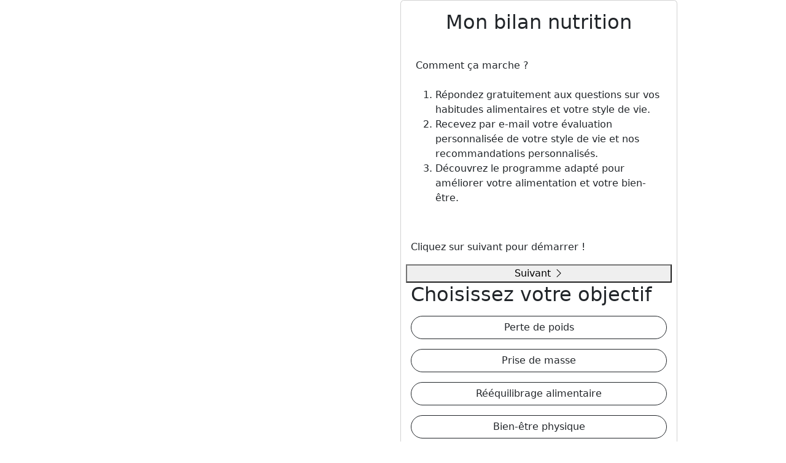

--- FILE ---
content_type: text/html; charset=UTF-8
request_url: https://bilannutrition.fr/votre-nutritionniste/
body_size: 5869
content:
<!doctype html>
<html lang="fr">

<head>
   <title>Bilan Nutrition</title>
   <!-- Required meta tags -->
   <meta charset="utf-8" />
   <meta name="viewport" content="width=device-width, initial-scale=1, shrink-to-fit=no" />
   <meta name="description" content="Bilan nutrition pour évaluer vos habitudes alimentaires et votre style de vie. Bilan nutrition pour améliorer votre alimentation et bien-être au quotidien.">
   <!-- Bootstrap CSS v5.2.1 -->
   <link href="https://cdn.jsdelivr.net/npm/bootstrap@5.3.2/dist/css/bootstrap.min.css" rel="stylesheet" integrity="sha384-T3c6CoIi6uLrA9TneNEoa7RxnatzjcDSCmG1MXxSR1GAsXEV/Dwwykc2MPK8M2HN" crossorigin="anonymous" />
   <link href="https://unpkg.com/aos@2.3.1/dist/aos.css" rel="stylesheet">
   <link rel="stylesheet" href="https://cdn.jsdelivr.net/npm/bootstrap-icons@1.11.3/font/bootstrap-icons.min.css">
   <link rel="stylesheet" href="assets/css/styles.css?v=2.0">
   <link rel="stylesheet" href="assets/css/style1.css?v=1.8">
</head>

<body class="">
   <div id="page-container">
      <div id="content-wrap">

         <section class="cont">
            <div class="container d-flex flex-column min-vh-100 justify-content-center">
               <div class="row">
                  <div class="d-none d-sm-block col-md-5 offset-md-1 justify-content-center d-flex flex-column">
                     <img src="assets/images/ofystic-nutrition-white.png" data-aos="flip-down" alt="" class="img-fluid w-25 d-md-block d-lg-block d-xl-block d-none" />
                     <h1 class="fs-5 text-white d-md-block d-lg-block d-xl-block d-none mt-3 mb-0 pb-0" data-aos="fade-down" data-aos-easing="linear" data-aos-duration="500">Mon bilan nutrition</h1><br />
                     <p class="text-white d-md-block d-lg-block d-xl-block d-none mt-0 pt-0" data-aos="fade-up" data-aos-easing="linear" data-aos-duration="550">Répondez à notre questionnaire en ligne pour évaluer vos habitudes alimentaires et votre style de vie et découvrez nos recommandations pour améliorer votre bien-être au quotidien.</p>
                     <p>&nbsp;</p>
                     <p>&nbsp;</p>
                  </div>
                  <div class="mt-4 mt-sm-0 col-md-5">
                     <div class="card mb-5 ">
                        <div class="card-body">
                           <!-- <h3 class="card-title fw-bold">Sign in</h3>
                           <p>New User? <a href="#" class="create"> Create an account </a></p>
                            -->
                           <form id="msform" method="post" action="send_email.php">
                              <div class="mx-auto text-center mt-5 d-block d-sm-none">
                                 <img src="assets/images/ofystic-logo1.png" alt="" class="img-fluid w-25 logo rounded-circle" />
                                 <p class="text-white force-txt-black">Alimentation holistique et bien-être</p>
                              </div>
                              <!-- progressbar -->
                              <ul id="progressbar" class="p-0 m-0 pt-5 mb-5 d-none">
                                 <li class="active"></li>
                                 <li></li>
                                 <li></li>
                                 <li></li>
                                 <li></li>
                                 <li></li>
                                 <li></li>
                                 <li></li>
                                 <li></li>
                                 <li></li>
                                 <li></li>
                                 <li></li>
                                 <li></li>
                                 <li></li>
                                 <li></li>
                                 <li></li>
                                 <li></li>
                                 <li></li>
                                 <li></li>
                              </ul>
                              <!-- fieldsets -->
                              <fieldset class="row g-3">
                                 <h2 class="fs-title text-center">Mon bilan nutrition </h2>
                                 <div class="container p-3">
                                    <p class="mt-3 mb-4">Comment ça marche ?</p>
                                    <ol class="text-start wel_ul">
                                       <li>
                                          Répondez gratuitement aux questions sur vos habitudes alimentaires et votre style de vie.
                                       </li>
                                       <li>
                                          Recevez par e-mail votre évaluation personnalisée de votre style de vie et nos recommandations personnalisés.
                                       </li>
                                       <li>
                                          Découvrez le programme adapté pour améliorer votre alimentation et votre bien-être.
                                       </li>
                                    </ol>
                                 </div>
                                 <p class="fs-6 my-0 mt-4">Cliquez sur suivant pour démarrer !</p>
                                 <button type="button" name="next" class="next action-button mx-auto w-95 mt-3" value="Next"> Suivant <i class="bi bi-chevron-right"></i> </button>
                              </fieldset>
                              <fieldset class="row g-3">
                                 <h2 class="fs-title">Choisissez votre objectif </h2>
                                 <h3 class="fs-subtitle d-none">Tell us something more about you</h3>
                                 <p class="text-danger errMsg" id="er-1"></p>
                                 <div class="col-md-12">
                                    <input type="radio" value="Perte de poids" class="btn-check w-100 questions" name="questions" id="q1" autocomplete="off" required>
                                    <label class="btn btn btn-outline-dark w-100 rounded-5" for="q1">Perte de poids
                                    </label>
                                 </div>
                                 <div class="col-md-12">
                                    <input type="radio" value="Prise de masse" class="btn-check questions" name="questions" id="q2" autocomplete="off">
                                    <label class="btn btn btn-outline-dark w-100 rounded-5" for="q2">Prise de masse
                                    </label>
                                 </div>
                                 <div class="col-md-12">
                                    <input type="radio" value="Rééquilibrage alimentaire" class="btn-check questions" name="questions" id="q3" autocomplete="off">
                                    <label class="btn btn btn-outline-dark w-100 rounded-5" for="q3">Rééquilibrage alimentaire
                                    </label>
                                 </div>
                                 <div class="col-md-12">
                                    <input type="radio" class="btn-check questions" value="Bien-être physique" name="questions" id="q4" autocomplete="off">
                                    <label class="btn btn btn-outline-dark w-100 rounded-5" for="q4">Bien-être physique
                                    </label>
                                 </div>
                                 <button type="button" name="next" class="next action-button  mx-auto w-95 mt-5" value="1">Suivant <i class="bi bi-chevron-right"></i></button>
                                 <input type="button" name="previous" class="previous action-button d-none " value="Previous" />
                              </fieldset>
                              <fieldset class="row g-3">
                                 <h2 class="fs-title">Quel est votre sexe ?</h2>
                                 <h3 class="fs-subtitle d-none">Tell us something more about you</h3>
                                 <p class="text-danger errMsg" id="er-2"></p>
                                 <div class="col-md-12">
                                    <input type="radio" class="btn-check w-100 " value="Femme" name="questions2" id="q2a" autocomplete="off">
                                    <label class="btn btn btn-outline-dark w-100 rounded-5" for="q2a">Femme
                                    </label>
                                 </div>
                                 <div class="col-md-12">
                                    <input type="radio" class="btn-check" value="Homme" name="questions2" id="q2b" autocomplete="off">
                                    <label class="btn btn btn-outline-dark w-100 rounded-5" for="q2b">Homme
                                    </label>
                                 </div>
                                 <div class="col-md-12">
                                    <input type="radio" class="btn-check" name="questions2" value="Diversifié : Non-binaire / autre" id="q2c" autocomplete="off">
                                    <label class="btn btn btn-outline-dark w-100 rounded-5" for="q2c">Diversifié : Non-binaire / autre
                                    </label>
                                 </div>
                                 <button type="button" name="next" class="next action-button  mx-auto w-95 mt-5" value="2">Suivant <i class="bi bi-chevron-right"></i></button>
                                 <input type="button" name="previous" class="previous action-button d-none " value="Previous" />

                              </fieldset>

                              <fieldset class="row g-3">
                                 <h2 class="fs-title">Quel est votre âge ?</h2>
                                 <h3 class="fs-subtitle d-none">Tell us something more about you</h3>
                                 <p class="text-danger errMsg" id="er-3"></p>
                                 <div class="col-md-12">
                                    <input type="number" class="form-control rounded-pill border-secondary w-100 " name="questions3" id="q3a" autocomplete="off">
                                 </div>
                                 <button type="button" name="next" class="next action-button  mx-auto w-95 mt-5" value="3">Suivant <i class="bi bi-chevron-right"></i></button>
                                 <input type="button" name="previous" class="previous action-button d-none " value="Previous" />

                              </fieldset>
                              <fieldset class="row g-3">
                                 <h2 class="fs-title">Précisez votre taille (en cm)</h2>
                                 <h3 class="fs-subtitle d-none">Tell us something more about you</h3>
                                 <p class="text-danger errMsg" id="er-4"></p>
                                 <div class="col-md-12">
                                    <input type="number" class="form-control rounded-pill border-secondary" name="questions4" id="q4a" autocomplete="off">
                                 </div>
                                 <button type="button" name="next" class="next action-button  mx-auto w-95 mt-5" value="4">Suivant <i class="bi bi-chevron-right"></i></button>
                                 <input type="button" name="previous" class="previous action-button d-none" value="Previous" />

                              </fieldset>
                              <fieldset class="row g-3">
                                 <h2 class="fs-title">Quel est votre poids (en kg) ?
                                 </h2>
                                 <h3 class="fs-subtitle d-none">Tell us something more about you</h3>
                                 <p class="text-danger errMsg" id="er-4a"></p>
                                 <div class="col-md-12">
                                    <input type="number" class="form-control rounded-pill border-secondary" name="questions4a" id="questions4a" autocomplete="off">
                                 </div>
                                 <button type="button" name="next" class="next action-button  mx-auto w-95 mt-5" value="5">Suivant <i class="bi bi-chevron-right"></i></button>
                                 <input type="button" name="previous" class="previous action-button d-none " value="Previous" />

                              </fieldset>
                              <fieldset class="row g-3">
                                 <h2 class="fs-title">Pratiquez-vous une activité physique régulière ?</h2>
                                 <h3 class="fs-subtitle d-none">Tell us something more about you</h3>
                                 <p class="text-danger errMsg" id="er-5"></p>
                                 <div class="col-md-12">
                                    <input type="radio" class="btn-check" name="questions5" value="Aucune" id="q5a" autocomplete="off">
                                    <label class="btn btn btn-outline-dark w-100 rounded-5" for="q5a">Aucune
                                    </label>
                                 </div>
                                 <div class="col-md-12">
                                    <input type="radio" class="btn-check" name="questions5" value="1 à 2 fois par semaine" id="q5b" autocomplete="off">
                                    <label class="btn btn btn-outline-dark w-100 rounded-5" for="q5b">1 à 2 fois par semaine
                                    </label>
                                 </div>
                                 <div class="col-md-12">
                                    <input type="radio" class="btn-check" name="questions5" value="3 fois ou plus par semaine" id="q5c" autocomplete="off">
                                    <label class="btn btn btn-outline-dark w-100 rounded-5" for="q5c">3 fois ou plus par semaine
                                    </label>
                                 </div>
                                 <button type="button" name="next" class="next action-button  mx-auto w-95 mt-5" value="6">Suivant <i class="bi bi-chevron-right"></i></button>
                                 <input type="button" name="previous" class="previous action-button d-none " value="Previous" />

                              </fieldset>
                              <fieldset class="row g-3">
                                 <h2 class="fs-title">Combien de temps faites-vous de l’exercice ?</h2>
                                 <h3 class="fs-subtitle d-none">Tell us something more about you</h3>
                                 <p class="text-danger errMsg" id="er-6"></p>
                                 <div class="col-md-12">
                                    <input type="radio" class="btn-check w-100 " value="Moins de 45min" name="questions6" id="q6a" autocomplete="off">
                                    <label class="btn btn btn-outline-dark w-100 rounded-5" for="q6a">Moins de 45min
                                    </label>
                                 </div>
                                 <div class="col-md-12">
                                    <input type="radio" class="btn-check" name="questions6" value="Entre 45min et 2h" id="q6b" autocomplete="off">
                                    <label class="btn btn btn-outline-dark w-100 rounded-5" for="q6b">Entre 45min et 2h
                                    </label>
                                 </div>
                                 <div class="col-md-12">
                                    <input type="radio" class="btn-check" value="Plus de 2h" name="questions6" id="q6c" autocomplete="off">
                                    <label class="btn btn btn-outline-dark w-100 rounded-5" for="q6c">Plus de 2h
                                    </label>
                                 </div>
                                 <button type="button" name="next" class="next action-button  mx-auto w-95 mt-5" value="7">Suivant <i class="bi bi-chevron-right"></i></button>
                                 <input type="button" name="previous" class="previous action-button d-none " value="Previous" />

                              </fieldset>
                              <fieldset class="row g-3">
                                 <h2 class="fs-title">Souffrez-vous d’une maladie chronique ?
                                 </h2>
                                 <h3 class="fs-subtitle d-none">Tell us something more about you</h3>
                                 <p class="text-danger errMsg" id="er-7"></p>
                                 <div class="col-md-12">
                                    <input type="checkbox" class="btn-check w-100 " value="Aucune" name="questions7" id="q7a1" autocomplete="off">
                                    <label class="btn btn btn-outline-dark w-100 rounded-5" for="q7a0">Aucune
                                    </label>
                                 </div>
                                 <div class="col-md-12">
                                    <input type="checkbox" class="btn-check w-100 " value="Maladie rénale" name="questions7" id="q7a1" autocomplete="off">
                                    <label class="btn btn btn-outline-dark w-100 rounded-5" for="q7a1">Maladie rénale
                                    </label>
                                 </div>
                                 <div class="col-md-12">
                                    <input type="checkbox" class="btn-check w-100 " value="Taux de cholestérol élevé" name="questions7" id="q7a" autocomplete="off">
                                    <label class="btn btn btn-outline-dark w-100 rounded-5" for="q7a">Taux de cholestérol élevé
                                    </label>
                                 </div>
                                 <div class="col-md-12">
                                    <input type="checkbox" class="btn-check w-100 " value="Intolérance au gluten" name="questions7" id="q7b" autocomplete="off">
                                    <label class="btn btn btn-outline-dark w-100 rounded-5" for="q7b">Intolérance au gluten
                                    </label>
                                 </div>
                                 <div class="col-md-12">
                                    <input type="checkbox" class="btn-check w-100 " value="Diabète" name="questions7" id="q7c" autocomplete="off">
                                    <label class="btn btn btn-outline-dark w-100 rounded-5" for="q7c">Diabète
                                    </label>
                                 </div>
                                 <div class="col-md-12">
                                    <input type="checkbox" class="btn-check w-100 " value="Hypertension" name="questions7" id="q7d" autocomplete="off">
                                    <label class="btn btn btn-outline-dark w-100 rounded-5" for="q7d">Hypertension
                                    </label>
                                 </div>
                                 <div class="col-md-12">
                                    <input type="checkbox" class="btn-check w-100 " value="Allergies" name="questions7" id="q7e" autocomplete="off">
                                    <label class="btn btn btn-outline-dark w-100 rounded-5" for="q7e">Allergies
                                    </label>
                                 </div>
                                 <div class="col-md-12">
                                    <input type="checkbox" class="btn-check w-100 " value="Autre" name="questions7" id="q7g" autocomplete="off">
                                    <label class="btn btn btn-outline-dark w-100  border-0 text-start" for="q7g">Autre: <input type="text" class="border-dark form-control rounded-5">
                                    </label>
                                 </div>
                                 <button type="button" name="next" class="next action-button  mx-auto w-95 mt-5" value="8">Suivant <i class="bi bi-chevron-right"></i></button>
                                 <input type="button" name="previous" class="previous action-button d-none " value="Previous" />

                              </fieldset>
                              <fieldset class="row g-3">
                                 <h2 class="fs-title">Comment décririez-vous votre alimentation ?
                                 </h2>
                                 <h3 class="fs-subtitle d-none">Tell us something more about you</h3>
                                 <p class="text-danger errMsg" id="er-8"></p>
                                 <div class="col-md-12">
                                    <input type="radio" class="btn-check w-100 " value="Vegan" name="questions8" id="q8a" autocomplete="off">
                                    <label class="btn btn btn-outline-dark w-100 rounded-5" for="q8a">Vegan
                                    </label>
                                 </div>
                                 <div class="col-md-12">
                                    <input type="radio" class="btn-check" name="questions8" value="Végétarienne" id="q8b" autocomplete="off">
                                    <label class="btn btn btn-outline-dark w-100 rounded-5" for="q8b">Végétarienne
                                    </label>
                                 </div>
                                 <div class="col-md-12">
                                    <input type="radio" class="btn-check" name="questions8" value="Omnivore" id="q8c" autocomplete="off">
                                    <label class="btn btn btn-outline-dark w-100 rounded-5" for="q8c">Omnivore
                                    </label>
                                 </div>
                                 <div class="col-md-12">
                                    <input type="radio" class="btn-check" name="questions8" value="Sans produits laitiers" id="q8cc" autocomplete="off">
                                    <label class="btn btn btn-outline-dark w-100 rounded-5" for="q8cc">Sans produits laitiers
                                    </label>
                                 </div>
                                 <div class="col-md-12">
                                    <input type="radio" class="btn-check" value="Omnivore" name="questions8" id="q8d" autocomplete="off">
                                    <label class="btn btn btn-outline-dark w-100 rounded-5" for="q8d">Omnivore
                                    </label>
                                 </div>
                                 <button type="button" name="next" class="next action-button  mx-auto w-95 mt-5" value="9">Suivant <i class="bi bi-chevron-right"></i></button>
                                 <input type="button" name="previous" class="previous action-button d-none " value="Previous" />

                              </fieldset>
                              <fieldset class="row g-3">
                                 <h2 class="fs-title">Combien de repas prenez-vous chaque jour ?</h2>
                                 <h3 class="fs-subtitle d-none">Tell us something more about you</h3>
                                 <p class="text-danger errMsg" id="er-9"></p>
                                 <div class="col-md-12">
                                    <input type="checkbox" class="btn-check w-100 " value="Petit dejeuner" name="questions9" id="q9a" autocomplete="off">
                                    <label class="btn btn btn-outline-dark w-100 rounded-5" for="q9a">Petit déjeuner
                                    </label>
                                 </div>
                                 <div class="col-md-12">
                                    <input type="checkbox" class="btn-check" value="Dejeuner" name="questions9" id="q9b" autocomplete="off">
                                    <label class="btn btn btn-outline-dark w-100 rounded-5" for="q9b">Déjeuner
                                    </label>
                                 </div>
                                 <div class="col-md-12">
                                    <input type="checkbox" class="btn-check" value="Gouter" name="questions9" id="q9c" autocomplete="off">
                                    <label class="btn btn btn-outline-dark w-100 rounded-5" for="q9c">Goûter
                                    </label>
                                 </div>
                                 <div class="col-md-12">
                                    <input type="checkbox" class="btn-check" value="Sans produits laitiers" name="questions9" id="q9cc" autocomplete="off">
                                    <label class="btn btn btn-outline-dark w-100 rounded-5" for="q9cc">Sans produits laitiers
                                    </label>
                                 </div>
                                 <div class="col-md-12">
                                    <input type="checkbox" class="btn-check" value="Diner" name="questions9" id="q9d" autocomplete="off">
                                    <label class="btn btn btn-outline-dark w-100 rounded-5" for="q9d">Dîner
                                    </label>
                                 </div>
                                 <button type="button" name="next" class="next action-button  mx-auto w-95 mt-5" value="10">Suivant <i class="bi bi-chevron-right"></i></button>
                                 <input type="button" name="previous" class="previous action-button d-none " value="Previous" />

                              </fieldset>
                              <fieldset class="row g-3">
                                 <h2 class="fs-title">Combien de vos repas par jour comprennent des protéines (viande, poisson, tofu, œufs, légumineuse, laitage) ?
                                 </h2>
                                 <h3 class="fs-subtitle d-none">Tell us something more about you</h3>
                                 <p class="text-danger errMsg" id="er-10"></p>
                                 <div class="col-md-12">
                                    <input type="radio" class="btn-check w-100 " value="Aucun" name="questions10" id="q10a" autocomplete="off">
                                    <label class="btn btn btn-outline-dark w-100 rounded-5" for="q10a">Aucun
                                    </label>
                                 </div>
                                 <div class="col-md-12">
                                    <input type="radio" class="btn-check" value="1 ou 2" name="questions10" id="q10b" autocomplete="off">
                                    <label class="btn btn btn-outline-dark w-100 rounded-5" for="q10b">1 ou 2
                                    </label>
                                 </div>
                                 <div class="col-md-12">
                                    <input type="radio" class="btn-check" value="Tous" name="questions10" id="q10c" autocomplete="off">
                                    <label class="btn btn btn-outline-dark w-100 rounded-5" for="q10c">Tous
                                    </label>
                                 </div>
                                 <button type="button" name="next" class="next action-button  mx-auto w-95 mt-5" value="11">Suivant <i class="bi bi-chevron-right"></i></button>
                                 <input type="button" name="previous" class="previous action-button d-none " value="Previous" />

                              </fieldset>
                              <fieldset class="row g-3">
                                 <h2 class="fs-title">
                                    Vous mangez combien de fruits par par jour ?
                                 </h2>
                                 <h3 class="fs-subtitle d-none">Tell us something more about you</h3>
                                 <p class="text-danger errMsg" id="er-11"></p>
                                 <div class="col-md-12">
                                    <input type="radio" class="btn-check w-100 " value="Aucun" name="questions11" id="q11a" autocomplete="off">
                                    <label class="btn btn btn-outline-dark w-100 rounded-5" for="q11a">Aucun
                                    </label>
                                 </div>
                                 <div class="col-md-12">
                                    <input type="radio" class="btn-check" value="1 ou 2" name="questions11" id="q11b" autocomplete="off">
                                    <label class="btn btn btn-outline-dark w-100 rounded-5" for="q11b">1 ou 2
                                    </label>
                                 </div>
                                 <div class="col-md-12">
                                    <input type="radio" class="btn-check" value="Plus de 2" name="questions11" id="q11c" autocomplete="off">
                                    <label class="btn btn btn-outline-dark w-100 rounded-5" for="q11c">Plus de 2
                                    </label>
                                 </div>
                                 <button type="button" name="next" class="next action-button  mx-auto w-95 mt-5" value="12">Suivant <i class="bi bi-chevron-right"></i></button>
                                 <input type="button" name="previous" class="previous action-button d-none " value="Previous" />

                              </fieldset>
                              <fieldset class="row g-3">
                                 <h2 class="fs-title">
                                    Quelle quantité d’eau buvez-vous chaque jour ?
                                 </h2>
                                 <h3 class="fs-subtitle d-none">Tell us something more about you</h3>
                                 <p class="text-danger errMsg" id="er-12"></p>
                                 <div class="col-md-12">
                                    <input type="radio" class="btn-check w-100 " value="1 à 2 verres" name="questions12" id="q12a" autocomplete="off">
                                    <label class="btn btn btn-outline-dark w-100 rounded-5" for="q12a">1 à 2 verres
                                    </label>
                                 </div>
                                 <div class="col-md-12">
                                    <input type="radio" class="btn-check" value="3 à 5 verres" name="questions12" id="q12b" autocomplete="off">
                                    <label class="btn btn btn-outline-dark w-100 rounded-5" for="q12b">3 à 5 verres
                                    </label>
                                 </div>
                                 <div class="col-md-12">
                                    <input type="radio" class="btn-check" value="Plus de 6 verres" name="questions12" id="q12c" autocomplete="off">
                                    <label class="btn btn btn-outline-dark w-100 rounded-5" for="q12c">Plus de 6 verres
                                    </label>
                                 </div>
                                 <button type="button" name="next" class="next action-button  mx-auto w-95 mt-5" value="13">Suivant <i class="bi bi-chevron-right"></i></button>
                                 <input type="button" name="previous" class="previous action-button d-none " value="Previous" />

                              </fieldset>
                              <fieldset class="row g-3">
                                 <h2 class="fs-title">Buvez-vous de l’alcool ?
                                 </h2>
                                 <h3 class="fs-subtitle d-none">Tell us something more about you</h3>
                                 <p class="text-danger errMsg" id="er-13"></p>
                                 <div class="col-md-12">
                                    <input type="radio" class="btn-check w-100 " value="Oui, régulièrement" name="questions13" id="q13a" autocomplete="off">
                                    <label class="btn btn btn-outline-dark w-100 rounded-5" for="q13a">Oui, régulièrement
                                    </label>
                                 </div>
                                 <div class="col-md-12">
                                    <input type="radio" class="btn-check w-100 " value="Occasionnellement (les weekends, par exemple)" name="questions13" id="q13a1" autocomplete="off">
                                    <label class="btn btn btn-outline-dark w-100 rounded-5" for="q13a1">Occasionnellement (les weekends, par exemple)
                                    </label>
                                 </div>
                                 <div class="col-md-12">
                                    <input type="radio" class="btn-check" name="questions13" value="Non, jamais" id="q13b" autocomplete="off">
                                    <label class="btn btn btn-outline-dark w-100 rounded-5" for="q13b">Non, jamais
                                    </label>
                                 </div>
                                 <button type="button" name="next" class="next action-button  mx-auto w-95 mt-5" value="14">Suivant <i class="bi bi-chevron-right"></i></button>
                                 <input type="button" name="previous" class="previous action-button d-none " value="Previous" />

                              </fieldset>
                              <fieldset class="row g-3">
                                 <h2 class="fs-title">Combien d’heures dormez-vous par nuit ?
                                 </h2>
                                 <h3 class="fs-subtitle d-none">Tell us something more about you</h3>
                                 <p class="text-danger errMsg" id="er-13a"></p>
                                 <div class="col-md-12">
                                    <input type="radio" class="btn-check w-100 " value="2-5 heures" name="questions13a" id="q13aa" autocomplete="off">
                                    <label class="btn btn btn-outline-dark w-100 rounded-5" for="q13aa">2-5 heures
                                    </label>
                                 </div>
                                 <div class="col-md-12">
                                    <input type="radio" class="btn-check w-100 " value="6-7 heures" name="questions13a" id="q13ba" autocomplete="off">
                                    <label class="btn btn btn-outline-dark w-100 rounded-5" for="q13ba">6-7 heures
                                    </label>
                                 </div>
                                 <div class="col-md-12">
                                    <input type="radio" class="btn-check" name="questions13a" value="8 heures ou plus" id="q13ca" autocomplete="off">
                                    <label class="btn btn btn-outline-dark w-100 rounded-5" for="q13ca">8 heures ou plus
                                    </label>
                                 </div>
                                 <button type="button" name="next" class="next action-button  mx-auto w-95 mt-5" value="15">Suivant <i class="bi bi-chevron-right"></i></button>
                                 <input type="button" name="previous" class="previous action-button d-none " value="Previous" />

                              </fieldset>
                              <fieldset class="row g-3">
                                 <h2 class="fs-title">À quelle fréquence vous sentez-vous stressé.e ?
                                 </h2>
                                 <h3 class="fs-subtitle d-none">Tell us something more about you</h3>
                                 <p class="text-danger errMsg" id="er-14"></p>
                                 <div class="col-md-12">
                                    <input type="radio" class="btn-check w-100" value="Presque jamais" name="questions14" id="q14a" autocomplete="off">
                                    <label class="btn btn btn-outline-dark w-100 rounded-5" for="q14a">Presque jamais
                                    </label>
                                 </div>
                                 <div class="col-md-12">
                                    <input type="radio" class="btn-check w-100 " name="questions14" value="Occasionnellement" id="q14b" autocomplete="off">
                                    <label class="btn btn btn-outline-dark w-100 rounded-5" for="q14b">Occasionnellement
                                    </label>
                                 </div>
                                 <div class="col-md-12">
                                    <input type="radio" class="btn-check" name="questions14" value="Régulièrement" id="q14c" autocomplete="off">
                                    <label class="btn btn btn-outline-dark w-100 rounded-5" for="q14c">Régulièrement
                                    </label>
                                 </div>
                                 <button type="button" name="next" class="next action-button  mx-auto w-95 mt-5" value="16">Suivant <i class="bi bi-chevron-right"></i></button>
                                 <input type="button" name="previous" class="previous action-button d-none " value="Previous" />

                              </fieldset>


                              <fieldset class="row g-3">
                                 <h2 class="fs-title">Combien de repas par jour cuisinez-vous vous-même ?</h2>
                                 <h3 class="fs-subtitle d-none">Tell us something more about you</h3>
                                 <p class="text-danger errMsg" id="er-2n"></p>
                                 <div class="col-md-12">
                                    <input type="radio" class="btn-check w-100 " value="Aucun" name="questions2-n" id="q2a-n" autocomplete="off">
                                    <label class="btn btn btn-outline-dark w-100 rounded-5" for="q2a-n">Aucun
                                    </label>
                                 </div>
                                 <div class="col-md-12">
                                    <input type="radio" class="btn-check" value="1 ou 2" name="questions2-n" id="q2b-n" autocomplete="off">
                                    <label class="btn btn btn-outline-dark w-100 rounded-5" for="q2b-n">1 ou 2
                                    </label>
                                 </div>
                                 <div class="col-md-12">
                                    <input type="radio" class="btn-check" name="questions2-n" value="Tous" id="q2c-n" autocomplete="off">
                                    <label class="btn btn btn-outline-dark w-100 rounded-5" for="q2c-n">Tous
                                    </label>
                                 </div>
                                 <button type="button" name="next" class="next action-button  mx-auto w-95 mt-5" value="21">Suivant <i class="bi bi-chevron-right"></i></button>
                                 <input type="button" name="previous" class="previous action-button d-none " value="Previous" />

                              </fieldset>

                              <fieldset class="row g-3">
                                 <h2 class="fs-title">Fumez-vous ?</h2>
                                 <h3 class="fs-subtitle d-none">Tell us something more about you</h3>
                                 <p class="text-danger errMsg" id="er-2nn"></p>
                                 <div class="col-md-12">
                                    <input type="radio" class="btn-check w-100 " value="Oui, régulièrement" name="questions2-nn" id="q2a-nn" autocomplete="off">
                                    <label class="btn btn btn-outline-dark w-100 rounded-5" for="q2a-nn">Oui, régulièrement
                                    </label>
                                 </div>
                                 <div class="col-md-12">
                                    <input type="radio" class="btn-check" value="Occasionnellement" name="questions2-nn" id="q2b-nn" autocomplete="off">
                                    <label class="btn btn btn-outline-dark w-100 rounded-5" for="q2b-nn">Occasionnellement
                                    </label>
                                 </div>
                                 <div class="col-md-12">
                                    <input type="radio" class="btn-check" name="questions2-nn" value="Non, jamais" id="q2c-nn" autocomplete="off">
                                    <label class="btn btn btn-outline-dark w-100 rounded-5" for="q2c-nn">Non, jamais
                                    </label>
                                 </div>
                                 <button type="button" name="next" class="next action-button  mx-auto w-95 mt-5" value="22">Suivant <i class="bi bi-chevron-right"></i></button>
                                 <input type="button" name="previous" class="previous action-button d-none " value="Previous" />

                              </fieldset>


                              <fieldset class="row g-3">
                                 <h2 class="fs-title">Quel est votre prénom ? </h2>
                                 <h3 class="fs-subtitle d-none">Tell us something more about you</h3>
                                 <p class="text-danger errMsg" id="er-15"></p>
                                 <div class="col-md-12">
                                    <input type="text" class="form-control rounded-pill border-secondary" name="questions15" id="q15a" autocomplete="off">
                                 </div>
                                 <button type="button" name="next" class="next action-button  mx-auto w-95 mt-5" value="17">Suivant <i class="bi bi-chevron-right"></i></button>
                                 <input type="button" name="previous" class="previous action-button d-none " value="Previous" />

                              </fieldset>
                              <fieldset class="row g-3">
                                 <h2 class="fs-title">Quel est votre nom ?</h2>
                                 <h3 class="fs-subtitle d-none">Tell us something more about you</h3>
                                 <p class="text-danger errMsg" id="er-16"></p>
                                 <div class="col-md-12">
                                    <input type="text" class="form-control rounded-pill border-secondary" name="questions16" id="q16a" autocomplete="off">
                                 </div>
                                 <button type="button" name="next" class="next action-button  mx-auto w-95 mt-5" value="18">Suivant <i class="bi bi-chevron-right"></i></button>
                                 <input type="button" name="previous" class="previous action-button d-none " value="Previous" />

                              </fieldset>
                              <fieldset class="row g-3">
                                 <h2 class="fs-title">Quelle est votre adresse e-mail ?</h2>
                                 <h3 class="fs-subtitle d-none">Tell us something more about you</h3>
                                 <p class="text-danger errMsg" id="er-17"></p>
                                 <div class="col-md-12">
                                    <input type="email" class="form-control rounded-pill border-secondary" required name="questions17" id="q17a" autocomplete="off">
                                 </div>
                                 <button type="submit" name="next" class="next action-button  mx-auto w-95 mt-5" id="submit" value="19">Submit</button>
                                 <input type="button" name="previous" class="previous action-button d-none " value="Previous" />

                              </fieldset>
                              <fieldset class="row g-3 text-center">
                                 <h2 class="fs-title text-center">Mon bilan nutrition </h2>
                                 <p class="mt-3 mb-4">Merci. Vos réponses ont été enregistrées.<br />Un e-mail vous a été envoyé avec vos résultats personnalisés.</p>
                                 <p class="mt-3 mb-4">Vous pourrez ainsi découvrir votre évaluation alimentation et style de vie ainsi que nos premières recommandations.</p>
                                 <p class="mt-3 mb-4 d-none">Pour toutes questions complémentaires, veillez cliquer <a href="https://www.ofysticnutrition.fr/contactez-nous/" target="_blank" style="color:black">ici</a> pour utiliser notre formulaire de contact en.</p>
                                 <p class="d-none">Pour prendre rendez-vous pour une consultation diététique personnalisée, veuillez cliquez <a href="https://www.doctolib.fr/dieteticien/paris/ophelie-chicotteau/booking/places?profile_skipped=true&telehealth=false" target="_blank" style="color:black">ici</a></p>
                                 </h3>
                              </fieldset>
                              <!-- CSRF Token -->
                              <input type="hidden" name="csrf_token" id="csrf_token" value="5f041ed5580579bf61744c6916b778453fdf4071f50dd2989752da58e941a7be">
                              <input type="hidden" name="start" id="start" value="1">
                           </form>
                        </div>
                     </div>
                  </div>
               </div>
            </div>
            <!-- Multi step form -->
            <footer id="footer" class="text-center bg-white lh-lg d-md-block d-lg-block d-xl-block d-none">
               <p>Copyright 2024 - Bilan Nutrition - <a href="mailto:contact@bilannutrition.com" class="text-dark text-decoration-none"> Contact </a> - <a class="text-dark text-decoration-none" href="https://www.ofysticnutrition.fr" target="_blank">Réalisé par Ofystic Nutrition</a></p>
            </footer>
         </section>

      </div>

   </div>
   <!-- /.MultiStep Form -->
   <script src="https://code.jquery.com/jquery-3.7.1.js" integrity="sha256-eKhayi8LEQwp4NKxN+CfCh+3qOVUtJn3QNZ0TciWLP4=" crossorigin="anonymous"></script>
   <script src="https://cdnjs.cloudflare.com/ajax/libs/jquery-easing/1.3/jquery.easing.min.js"> </script>
   <script src="https://cdn.jsdelivr.net/npm/jquery-validation@1.19.5/dist/jquery.validate.js"></script>
   <script src="https://cdn.jsdelivr.net/npm/jquery-validation@1.19.5/dist/additional-methods.js"></script>
   <!-- Bootstrap JavaScript Libraries -->
   <script src="https://cdn.jsdelivr.net/npm/@popperjs/core@2.11.8/dist/umd/popper.min.js" integrity="sha384-I7E8VVD/ismYTF4hNIPjVp/Zjvgyol6VFvRkX/vR+Vc4jQkC+hVqc2pM8ODewa9r" crossorigin="anonymous"></script>
   <script src="https://cdn.jsdelivr.net/npm/bootstrap@5.3.2/dist/js/bootstrap.min.js" integrity="sha384-BBtl+eGJRgqQAUMxJ7pMwbEyER4l1g+O15P+16Ep7Q9Q+zqX6gSbd85u4mG4QzX+" crossorigin="anonymous"></script>
   <script src="https://unpkg.com/aos@2.3.1/dist/aos.js"></script>
   <script src="assets/js/main.js?v=1.0" type="text/javascript"></script>
   <script>
      AOS.init();
   </script>
</body>

</html>

--- FILE ---
content_type: text/html; charset=UTF-8
request_url: https://bilannutrition.fr/votre-nutritionniste/assets/css/styles.css?v=2.0
body_size: 5882
content:
<!doctype html>
<html lang="fr">

<head>
   <title>Bilan Nutrition</title>
   <!-- Required meta tags -->
   <meta charset="utf-8" />
   <meta name="viewport" content="width=device-width, initial-scale=1, shrink-to-fit=no" />
   <meta name="description" content="Bilan nutrition pour évaluer vos habitudes alimentaires et votre style de vie. Bilan nutrition pour améliorer votre alimentation et bien-être au quotidien.">
   <!-- Bootstrap CSS v5.2.1 -->
   <link href="https://cdn.jsdelivr.net/npm/bootstrap@5.3.2/dist/css/bootstrap.min.css" rel="stylesheet" integrity="sha384-T3c6CoIi6uLrA9TneNEoa7RxnatzjcDSCmG1MXxSR1GAsXEV/Dwwykc2MPK8M2HN" crossorigin="anonymous" />
   <link href="https://unpkg.com/aos@2.3.1/dist/aos.css" rel="stylesheet">
   <link rel="stylesheet" href="https://cdn.jsdelivr.net/npm/bootstrap-icons@1.11.3/font/bootstrap-icons.min.css">
   <link rel="stylesheet" href="assets/css/styles.css?v=2.0">
   <link rel="stylesheet" href="assets/css/style1.css?v=1.8">
</head>

<body class="">
   <div id="page-container">
      <div id="content-wrap">

         <section class="cont">
            <div class="container d-flex flex-column min-vh-100 justify-content-center">
               <div class="row">
                  <div class="d-none d-sm-block col-md-5 offset-md-1 justify-content-center d-flex flex-column">
                     <img src="assets/images/ofystic-nutrition-white.png" data-aos="flip-down" alt="" class="img-fluid w-25 d-md-block d-lg-block d-xl-block d-none" />
                     <h1 class="fs-5 text-white d-md-block d-lg-block d-xl-block d-none mt-3 mb-0 pb-0" data-aos="fade-down" data-aos-easing="linear" data-aos-duration="500">Mon bilan nutrition</h1><br />
                     <p class="text-white d-md-block d-lg-block d-xl-block d-none mt-0 pt-0" data-aos="fade-up" data-aos-easing="linear" data-aos-duration="550">Répondez à notre questionnaire en ligne pour évaluer vos habitudes alimentaires et votre style de vie et découvrez nos recommandations pour améliorer votre bien-être au quotidien.</p>
                     <p>&nbsp;</p>
                     <p>&nbsp;</p>
                  </div>
                  <div class="mt-4 mt-sm-0 col-md-5">
                     <div class="card mb-5 ">
                        <div class="card-body">
                           <!-- <h3 class="card-title fw-bold">Sign in</h3>
                           <p>New User? <a href="#" class="create"> Create an account </a></p>
                            -->
                           <form id="msform" method="post" action="send_email.php">
                              <div class="mx-auto text-center mt-5 d-block d-sm-none">
                                 <img src="assets/images/ofystic-logo1.png" alt="" class="img-fluid w-25 logo rounded-circle" />
                                 <p class="text-white force-txt-black">Alimentation holistique et bien-être</p>
                              </div>
                              <!-- progressbar -->
                              <ul id="progressbar" class="p-0 m-0 pt-5 mb-5 d-none">
                                 <li class="active"></li>
                                 <li></li>
                                 <li></li>
                                 <li></li>
                                 <li></li>
                                 <li></li>
                                 <li></li>
                                 <li></li>
                                 <li></li>
                                 <li></li>
                                 <li></li>
                                 <li></li>
                                 <li></li>
                                 <li></li>
                                 <li></li>
                                 <li></li>
                                 <li></li>
                                 <li></li>
                                 <li></li>
                              </ul>
                              <!-- fieldsets -->
                              <fieldset class="row g-3">
                                 <h2 class="fs-title text-center">Mon bilan nutrition </h2>
                                 <div class="container p-3">
                                    <p class="mt-3 mb-4">Comment ça marche ?</p>
                                    <ol class="text-start wel_ul">
                                       <li>
                                          Répondez gratuitement aux questions sur vos habitudes alimentaires et votre style de vie.
                                       </li>
                                       <li>
                                          Recevez par e-mail votre évaluation personnalisée de votre style de vie et nos recommandations personnalisés.
                                       </li>
                                       <li>
                                          Découvrez le programme adapté pour améliorer votre alimentation et votre bien-être.
                                       </li>
                                    </ol>
                                 </div>
                                 <p class="fs-6 my-0 mt-4">Cliquez sur suivant pour démarrer !</p>
                                 <button type="button" name="next" class="next action-button mx-auto w-95 mt-3" value="Next"> Suivant <i class="bi bi-chevron-right"></i> </button>
                              </fieldset>
                              <fieldset class="row g-3">
                                 <h2 class="fs-title">Choisissez votre objectif </h2>
                                 <h3 class="fs-subtitle d-none">Tell us something more about you</h3>
                                 <p class="text-danger errMsg" id="er-1"></p>
                                 <div class="col-md-12">
                                    <input type="radio" value="Perte de poids" class="btn-check w-100 questions" name="questions" id="q1" autocomplete="off" required>
                                    <label class="btn btn btn-outline-dark w-100 rounded-5" for="q1">Perte de poids
                                    </label>
                                 </div>
                                 <div class="col-md-12">
                                    <input type="radio" value="Prise de masse" class="btn-check questions" name="questions" id="q2" autocomplete="off">
                                    <label class="btn btn btn-outline-dark w-100 rounded-5" for="q2">Prise de masse
                                    </label>
                                 </div>
                                 <div class="col-md-12">
                                    <input type="radio" value="Rééquilibrage alimentaire" class="btn-check questions" name="questions" id="q3" autocomplete="off">
                                    <label class="btn btn btn-outline-dark w-100 rounded-5" for="q3">Rééquilibrage alimentaire
                                    </label>
                                 </div>
                                 <div class="col-md-12">
                                    <input type="radio" class="btn-check questions" value="Bien-être physique" name="questions" id="q4" autocomplete="off">
                                    <label class="btn btn btn-outline-dark w-100 rounded-5" for="q4">Bien-être physique
                                    </label>
                                 </div>
                                 <button type="button" name="next" class="next action-button  mx-auto w-95 mt-5" value="1">Suivant <i class="bi bi-chevron-right"></i></button>
                                 <input type="button" name="previous" class="previous action-button d-none " value="Previous" />
                              </fieldset>
                              <fieldset class="row g-3">
                                 <h2 class="fs-title">Quel est votre sexe ?</h2>
                                 <h3 class="fs-subtitle d-none">Tell us something more about you</h3>
                                 <p class="text-danger errMsg" id="er-2"></p>
                                 <div class="col-md-12">
                                    <input type="radio" class="btn-check w-100 " value="Femme" name="questions2" id="q2a" autocomplete="off">
                                    <label class="btn btn btn-outline-dark w-100 rounded-5" for="q2a">Femme
                                    </label>
                                 </div>
                                 <div class="col-md-12">
                                    <input type="radio" class="btn-check" value="Homme" name="questions2" id="q2b" autocomplete="off">
                                    <label class="btn btn btn-outline-dark w-100 rounded-5" for="q2b">Homme
                                    </label>
                                 </div>
                                 <div class="col-md-12">
                                    <input type="radio" class="btn-check" name="questions2" value="Diversifié : Non-binaire / autre" id="q2c" autocomplete="off">
                                    <label class="btn btn btn-outline-dark w-100 rounded-5" for="q2c">Diversifié : Non-binaire / autre
                                    </label>
                                 </div>
                                 <button type="button" name="next" class="next action-button  mx-auto w-95 mt-5" value="2">Suivant <i class="bi bi-chevron-right"></i></button>
                                 <input type="button" name="previous" class="previous action-button d-none " value="Previous" />

                              </fieldset>

                              <fieldset class="row g-3">
                                 <h2 class="fs-title">Quel est votre âge ?</h2>
                                 <h3 class="fs-subtitle d-none">Tell us something more about you</h3>
                                 <p class="text-danger errMsg" id="er-3"></p>
                                 <div class="col-md-12">
                                    <input type="number" class="form-control rounded-pill border-secondary w-100 " name="questions3" id="q3a" autocomplete="off">
                                 </div>
                                 <button type="button" name="next" class="next action-button  mx-auto w-95 mt-5" value="3">Suivant <i class="bi bi-chevron-right"></i></button>
                                 <input type="button" name="previous" class="previous action-button d-none " value="Previous" />

                              </fieldset>
                              <fieldset class="row g-3">
                                 <h2 class="fs-title">Précisez votre taille (en cm)</h2>
                                 <h3 class="fs-subtitle d-none">Tell us something more about you</h3>
                                 <p class="text-danger errMsg" id="er-4"></p>
                                 <div class="col-md-12">
                                    <input type="number" class="form-control rounded-pill border-secondary" name="questions4" id="q4a" autocomplete="off">
                                 </div>
                                 <button type="button" name="next" class="next action-button  mx-auto w-95 mt-5" value="4">Suivant <i class="bi bi-chevron-right"></i></button>
                                 <input type="button" name="previous" class="previous action-button d-none" value="Previous" />

                              </fieldset>
                              <fieldset class="row g-3">
                                 <h2 class="fs-title">Quel est votre poids (en kg) ?
                                 </h2>
                                 <h3 class="fs-subtitle d-none">Tell us something more about you</h3>
                                 <p class="text-danger errMsg" id="er-4a"></p>
                                 <div class="col-md-12">
                                    <input type="number" class="form-control rounded-pill border-secondary" name="questions4a" id="questions4a" autocomplete="off">
                                 </div>
                                 <button type="button" name="next" class="next action-button  mx-auto w-95 mt-5" value="5">Suivant <i class="bi bi-chevron-right"></i></button>
                                 <input type="button" name="previous" class="previous action-button d-none " value="Previous" />

                              </fieldset>
                              <fieldset class="row g-3">
                                 <h2 class="fs-title">Pratiquez-vous une activité physique régulière ?</h2>
                                 <h3 class="fs-subtitle d-none">Tell us something more about you</h3>
                                 <p class="text-danger errMsg" id="er-5"></p>
                                 <div class="col-md-12">
                                    <input type="radio" class="btn-check" name="questions5" value="Aucune" id="q5a" autocomplete="off">
                                    <label class="btn btn btn-outline-dark w-100 rounded-5" for="q5a">Aucune
                                    </label>
                                 </div>
                                 <div class="col-md-12">
                                    <input type="radio" class="btn-check" name="questions5" value="1 à 2 fois par semaine" id="q5b" autocomplete="off">
                                    <label class="btn btn btn-outline-dark w-100 rounded-5" for="q5b">1 à 2 fois par semaine
                                    </label>
                                 </div>
                                 <div class="col-md-12">
                                    <input type="radio" class="btn-check" name="questions5" value="3 fois ou plus par semaine" id="q5c" autocomplete="off">
                                    <label class="btn btn btn-outline-dark w-100 rounded-5" for="q5c">3 fois ou plus par semaine
                                    </label>
                                 </div>
                                 <button type="button" name="next" class="next action-button  mx-auto w-95 mt-5" value="6">Suivant <i class="bi bi-chevron-right"></i></button>
                                 <input type="button" name="previous" class="previous action-button d-none " value="Previous" />

                              </fieldset>
                              <fieldset class="row g-3">
                                 <h2 class="fs-title">Combien de temps faites-vous de l’exercice ?</h2>
                                 <h3 class="fs-subtitle d-none">Tell us something more about you</h3>
                                 <p class="text-danger errMsg" id="er-6"></p>
                                 <div class="col-md-12">
                                    <input type="radio" class="btn-check w-100 " value="Moins de 45min" name="questions6" id="q6a" autocomplete="off">
                                    <label class="btn btn btn-outline-dark w-100 rounded-5" for="q6a">Moins de 45min
                                    </label>
                                 </div>
                                 <div class="col-md-12">
                                    <input type="radio" class="btn-check" name="questions6" value="Entre 45min et 2h" id="q6b" autocomplete="off">
                                    <label class="btn btn btn-outline-dark w-100 rounded-5" for="q6b">Entre 45min et 2h
                                    </label>
                                 </div>
                                 <div class="col-md-12">
                                    <input type="radio" class="btn-check" value="Plus de 2h" name="questions6" id="q6c" autocomplete="off">
                                    <label class="btn btn btn-outline-dark w-100 rounded-5" for="q6c">Plus de 2h
                                    </label>
                                 </div>
                                 <button type="button" name="next" class="next action-button  mx-auto w-95 mt-5" value="7">Suivant <i class="bi bi-chevron-right"></i></button>
                                 <input type="button" name="previous" class="previous action-button d-none " value="Previous" />

                              </fieldset>
                              <fieldset class="row g-3">
                                 <h2 class="fs-title">Souffrez-vous d’une maladie chronique ?
                                 </h2>
                                 <h3 class="fs-subtitle d-none">Tell us something more about you</h3>
                                 <p class="text-danger errMsg" id="er-7"></p>
                                 <div class="col-md-12">
                                    <input type="checkbox" class="btn-check w-100 " value="Aucune" name="questions7" id="q7a1" autocomplete="off">
                                    <label class="btn btn btn-outline-dark w-100 rounded-5" for="q7a0">Aucune
                                    </label>
                                 </div>
                                 <div class="col-md-12">
                                    <input type="checkbox" class="btn-check w-100 " value="Maladie rénale" name="questions7" id="q7a1" autocomplete="off">
                                    <label class="btn btn btn-outline-dark w-100 rounded-5" for="q7a1">Maladie rénale
                                    </label>
                                 </div>
                                 <div class="col-md-12">
                                    <input type="checkbox" class="btn-check w-100 " value="Taux de cholestérol élevé" name="questions7" id="q7a" autocomplete="off">
                                    <label class="btn btn btn-outline-dark w-100 rounded-5" for="q7a">Taux de cholestérol élevé
                                    </label>
                                 </div>
                                 <div class="col-md-12">
                                    <input type="checkbox" class="btn-check w-100 " value="Intolérance au gluten" name="questions7" id="q7b" autocomplete="off">
                                    <label class="btn btn btn-outline-dark w-100 rounded-5" for="q7b">Intolérance au gluten
                                    </label>
                                 </div>
                                 <div class="col-md-12">
                                    <input type="checkbox" class="btn-check w-100 " value="Diabète" name="questions7" id="q7c" autocomplete="off">
                                    <label class="btn btn btn-outline-dark w-100 rounded-5" for="q7c">Diabète
                                    </label>
                                 </div>
                                 <div class="col-md-12">
                                    <input type="checkbox" class="btn-check w-100 " value="Hypertension" name="questions7" id="q7d" autocomplete="off">
                                    <label class="btn btn btn-outline-dark w-100 rounded-5" for="q7d">Hypertension
                                    </label>
                                 </div>
                                 <div class="col-md-12">
                                    <input type="checkbox" class="btn-check w-100 " value="Allergies" name="questions7" id="q7e" autocomplete="off">
                                    <label class="btn btn btn-outline-dark w-100 rounded-5" for="q7e">Allergies
                                    </label>
                                 </div>
                                 <div class="col-md-12">
                                    <input type="checkbox" class="btn-check w-100 " value="Autre" name="questions7" id="q7g" autocomplete="off">
                                    <label class="btn btn btn-outline-dark w-100  border-0 text-start" for="q7g">Autre: <input type="text" class="border-dark form-control rounded-5">
                                    </label>
                                 </div>
                                 <button type="button" name="next" class="next action-button  mx-auto w-95 mt-5" value="8">Suivant <i class="bi bi-chevron-right"></i></button>
                                 <input type="button" name="previous" class="previous action-button d-none " value="Previous" />

                              </fieldset>
                              <fieldset class="row g-3">
                                 <h2 class="fs-title">Comment décririez-vous votre alimentation ?
                                 </h2>
                                 <h3 class="fs-subtitle d-none">Tell us something more about you</h3>
                                 <p class="text-danger errMsg" id="er-8"></p>
                                 <div class="col-md-12">
                                    <input type="radio" class="btn-check w-100 " value="Vegan" name="questions8" id="q8a" autocomplete="off">
                                    <label class="btn btn btn-outline-dark w-100 rounded-5" for="q8a">Vegan
                                    </label>
                                 </div>
                                 <div class="col-md-12">
                                    <input type="radio" class="btn-check" name="questions8" value="Végétarienne" id="q8b" autocomplete="off">
                                    <label class="btn btn btn-outline-dark w-100 rounded-5" for="q8b">Végétarienne
                                    </label>
                                 </div>
                                 <div class="col-md-12">
                                    <input type="radio" class="btn-check" name="questions8" value="Omnivore" id="q8c" autocomplete="off">
                                    <label class="btn btn btn-outline-dark w-100 rounded-5" for="q8c">Omnivore
                                    </label>
                                 </div>
                                 <div class="col-md-12">
                                    <input type="radio" class="btn-check" name="questions8" value="Sans produits laitiers" id="q8cc" autocomplete="off">
                                    <label class="btn btn btn-outline-dark w-100 rounded-5" for="q8cc">Sans produits laitiers
                                    </label>
                                 </div>
                                 <div class="col-md-12">
                                    <input type="radio" class="btn-check" value="Omnivore" name="questions8" id="q8d" autocomplete="off">
                                    <label class="btn btn btn-outline-dark w-100 rounded-5" for="q8d">Omnivore
                                    </label>
                                 </div>
                                 <button type="button" name="next" class="next action-button  mx-auto w-95 mt-5" value="9">Suivant <i class="bi bi-chevron-right"></i></button>
                                 <input type="button" name="previous" class="previous action-button d-none " value="Previous" />

                              </fieldset>
                              <fieldset class="row g-3">
                                 <h2 class="fs-title">Combien de repas prenez-vous chaque jour ?</h2>
                                 <h3 class="fs-subtitle d-none">Tell us something more about you</h3>
                                 <p class="text-danger errMsg" id="er-9"></p>
                                 <div class="col-md-12">
                                    <input type="checkbox" class="btn-check w-100 " value="Petit dejeuner" name="questions9" id="q9a" autocomplete="off">
                                    <label class="btn btn btn-outline-dark w-100 rounded-5" for="q9a">Petit déjeuner
                                    </label>
                                 </div>
                                 <div class="col-md-12">
                                    <input type="checkbox" class="btn-check" value="Dejeuner" name="questions9" id="q9b" autocomplete="off">
                                    <label class="btn btn btn-outline-dark w-100 rounded-5" for="q9b">Déjeuner
                                    </label>
                                 </div>
                                 <div class="col-md-12">
                                    <input type="checkbox" class="btn-check" value="Gouter" name="questions9" id="q9c" autocomplete="off">
                                    <label class="btn btn btn-outline-dark w-100 rounded-5" for="q9c">Goûter
                                    </label>
                                 </div>
                                 <div class="col-md-12">
                                    <input type="checkbox" class="btn-check" value="Sans produits laitiers" name="questions9" id="q9cc" autocomplete="off">
                                    <label class="btn btn btn-outline-dark w-100 rounded-5" for="q9cc">Sans produits laitiers
                                    </label>
                                 </div>
                                 <div class="col-md-12">
                                    <input type="checkbox" class="btn-check" value="Diner" name="questions9" id="q9d" autocomplete="off">
                                    <label class="btn btn btn-outline-dark w-100 rounded-5" for="q9d">Dîner
                                    </label>
                                 </div>
                                 <button type="button" name="next" class="next action-button  mx-auto w-95 mt-5" value="10">Suivant <i class="bi bi-chevron-right"></i></button>
                                 <input type="button" name="previous" class="previous action-button d-none " value="Previous" />

                              </fieldset>
                              <fieldset class="row g-3">
                                 <h2 class="fs-title">Combien de vos repas par jour comprennent des protéines (viande, poisson, tofu, œufs, légumineuse, laitage) ?
                                 </h2>
                                 <h3 class="fs-subtitle d-none">Tell us something more about you</h3>
                                 <p class="text-danger errMsg" id="er-10"></p>
                                 <div class="col-md-12">
                                    <input type="radio" class="btn-check w-100 " value="Aucun" name="questions10" id="q10a" autocomplete="off">
                                    <label class="btn btn btn-outline-dark w-100 rounded-5" for="q10a">Aucun
                                    </label>
                                 </div>
                                 <div class="col-md-12">
                                    <input type="radio" class="btn-check" value="1 ou 2" name="questions10" id="q10b" autocomplete="off">
                                    <label class="btn btn btn-outline-dark w-100 rounded-5" for="q10b">1 ou 2
                                    </label>
                                 </div>
                                 <div class="col-md-12">
                                    <input type="radio" class="btn-check" value="Tous" name="questions10" id="q10c" autocomplete="off">
                                    <label class="btn btn btn-outline-dark w-100 rounded-5" for="q10c">Tous
                                    </label>
                                 </div>
                                 <button type="button" name="next" class="next action-button  mx-auto w-95 mt-5" value="11">Suivant <i class="bi bi-chevron-right"></i></button>
                                 <input type="button" name="previous" class="previous action-button d-none " value="Previous" />

                              </fieldset>
                              <fieldset class="row g-3">
                                 <h2 class="fs-title">
                                    Vous mangez combien de fruits par par jour ?
                                 </h2>
                                 <h3 class="fs-subtitle d-none">Tell us something more about you</h3>
                                 <p class="text-danger errMsg" id="er-11"></p>
                                 <div class="col-md-12">
                                    <input type="radio" class="btn-check w-100 " value="Aucun" name="questions11" id="q11a" autocomplete="off">
                                    <label class="btn btn btn-outline-dark w-100 rounded-5" for="q11a">Aucun
                                    </label>
                                 </div>
                                 <div class="col-md-12">
                                    <input type="radio" class="btn-check" value="1 ou 2" name="questions11" id="q11b" autocomplete="off">
                                    <label class="btn btn btn-outline-dark w-100 rounded-5" for="q11b">1 ou 2
                                    </label>
                                 </div>
                                 <div class="col-md-12">
                                    <input type="radio" class="btn-check" value="Plus de 2" name="questions11" id="q11c" autocomplete="off">
                                    <label class="btn btn btn-outline-dark w-100 rounded-5" for="q11c">Plus de 2
                                    </label>
                                 </div>
                                 <button type="button" name="next" class="next action-button  mx-auto w-95 mt-5" value="12">Suivant <i class="bi bi-chevron-right"></i></button>
                                 <input type="button" name="previous" class="previous action-button d-none " value="Previous" />

                              </fieldset>
                              <fieldset class="row g-3">
                                 <h2 class="fs-title">
                                    Quelle quantité d’eau buvez-vous chaque jour ?
                                 </h2>
                                 <h3 class="fs-subtitle d-none">Tell us something more about you</h3>
                                 <p class="text-danger errMsg" id="er-12"></p>
                                 <div class="col-md-12">
                                    <input type="radio" class="btn-check w-100 " value="1 à 2 verres" name="questions12" id="q12a" autocomplete="off">
                                    <label class="btn btn btn-outline-dark w-100 rounded-5" for="q12a">1 à 2 verres
                                    </label>
                                 </div>
                                 <div class="col-md-12">
                                    <input type="radio" class="btn-check" value="3 à 5 verres" name="questions12" id="q12b" autocomplete="off">
                                    <label class="btn btn btn-outline-dark w-100 rounded-5" for="q12b">3 à 5 verres
                                    </label>
                                 </div>
                                 <div class="col-md-12">
                                    <input type="radio" class="btn-check" value="Plus de 6 verres" name="questions12" id="q12c" autocomplete="off">
                                    <label class="btn btn btn-outline-dark w-100 rounded-5" for="q12c">Plus de 6 verres
                                    </label>
                                 </div>
                                 <button type="button" name="next" class="next action-button  mx-auto w-95 mt-5" value="13">Suivant <i class="bi bi-chevron-right"></i></button>
                                 <input type="button" name="previous" class="previous action-button d-none " value="Previous" />

                              </fieldset>
                              <fieldset class="row g-3">
                                 <h2 class="fs-title">Buvez-vous de l’alcool ?
                                 </h2>
                                 <h3 class="fs-subtitle d-none">Tell us something more about you</h3>
                                 <p class="text-danger errMsg" id="er-13"></p>
                                 <div class="col-md-12">
                                    <input type="radio" class="btn-check w-100 " value="Oui, régulièrement" name="questions13" id="q13a" autocomplete="off">
                                    <label class="btn btn btn-outline-dark w-100 rounded-5" for="q13a">Oui, régulièrement
                                    </label>
                                 </div>
                                 <div class="col-md-12">
                                    <input type="radio" class="btn-check w-100 " value="Occasionnellement (les weekends, par exemple)" name="questions13" id="q13a1" autocomplete="off">
                                    <label class="btn btn btn-outline-dark w-100 rounded-5" for="q13a1">Occasionnellement (les weekends, par exemple)
                                    </label>
                                 </div>
                                 <div class="col-md-12">
                                    <input type="radio" class="btn-check" name="questions13" value="Non, jamais" id="q13b" autocomplete="off">
                                    <label class="btn btn btn-outline-dark w-100 rounded-5" for="q13b">Non, jamais
                                    </label>
                                 </div>
                                 <button type="button" name="next" class="next action-button  mx-auto w-95 mt-5" value="14">Suivant <i class="bi bi-chevron-right"></i></button>
                                 <input type="button" name="previous" class="previous action-button d-none " value="Previous" />

                              </fieldset>
                              <fieldset class="row g-3">
                                 <h2 class="fs-title">Combien d’heures dormez-vous par nuit ?
                                 </h2>
                                 <h3 class="fs-subtitle d-none">Tell us something more about you</h3>
                                 <p class="text-danger errMsg" id="er-13a"></p>
                                 <div class="col-md-12">
                                    <input type="radio" class="btn-check w-100 " value="2-5 heures" name="questions13a" id="q13aa" autocomplete="off">
                                    <label class="btn btn btn-outline-dark w-100 rounded-5" for="q13aa">2-5 heures
                                    </label>
                                 </div>
                                 <div class="col-md-12">
                                    <input type="radio" class="btn-check w-100 " value="6-7 heures" name="questions13a" id="q13ba" autocomplete="off">
                                    <label class="btn btn btn-outline-dark w-100 rounded-5" for="q13ba">6-7 heures
                                    </label>
                                 </div>
                                 <div class="col-md-12">
                                    <input type="radio" class="btn-check" name="questions13a" value="8 heures ou plus" id="q13ca" autocomplete="off">
                                    <label class="btn btn btn-outline-dark w-100 rounded-5" for="q13ca">8 heures ou plus
                                    </label>
                                 </div>
                                 <button type="button" name="next" class="next action-button  mx-auto w-95 mt-5" value="15">Suivant <i class="bi bi-chevron-right"></i></button>
                                 <input type="button" name="previous" class="previous action-button d-none " value="Previous" />

                              </fieldset>
                              <fieldset class="row g-3">
                                 <h2 class="fs-title">À quelle fréquence vous sentez-vous stressé.e ?
                                 </h2>
                                 <h3 class="fs-subtitle d-none">Tell us something more about you</h3>
                                 <p class="text-danger errMsg" id="er-14"></p>
                                 <div class="col-md-12">
                                    <input type="radio" class="btn-check w-100" value="Presque jamais" name="questions14" id="q14a" autocomplete="off">
                                    <label class="btn btn btn-outline-dark w-100 rounded-5" for="q14a">Presque jamais
                                    </label>
                                 </div>
                                 <div class="col-md-12">
                                    <input type="radio" class="btn-check w-100 " name="questions14" value="Occasionnellement" id="q14b" autocomplete="off">
                                    <label class="btn btn btn-outline-dark w-100 rounded-5" for="q14b">Occasionnellement
                                    </label>
                                 </div>
                                 <div class="col-md-12">
                                    <input type="radio" class="btn-check" name="questions14" value="Régulièrement" id="q14c" autocomplete="off">
                                    <label class="btn btn btn-outline-dark w-100 rounded-5" for="q14c">Régulièrement
                                    </label>
                                 </div>
                                 <button type="button" name="next" class="next action-button  mx-auto w-95 mt-5" value="16">Suivant <i class="bi bi-chevron-right"></i></button>
                                 <input type="button" name="previous" class="previous action-button d-none " value="Previous" />

                              </fieldset>


                              <fieldset class="row g-3">
                                 <h2 class="fs-title">Combien de repas par jour cuisinez-vous vous-même ?</h2>
                                 <h3 class="fs-subtitle d-none">Tell us something more about you</h3>
                                 <p class="text-danger errMsg" id="er-2n"></p>
                                 <div class="col-md-12">
                                    <input type="radio" class="btn-check w-100 " value="Aucun" name="questions2-n" id="q2a-n" autocomplete="off">
                                    <label class="btn btn btn-outline-dark w-100 rounded-5" for="q2a-n">Aucun
                                    </label>
                                 </div>
                                 <div class="col-md-12">
                                    <input type="radio" class="btn-check" value="1 ou 2" name="questions2-n" id="q2b-n" autocomplete="off">
                                    <label class="btn btn btn-outline-dark w-100 rounded-5" for="q2b-n">1 ou 2
                                    </label>
                                 </div>
                                 <div class="col-md-12">
                                    <input type="radio" class="btn-check" name="questions2-n" value="Tous" id="q2c-n" autocomplete="off">
                                    <label class="btn btn btn-outline-dark w-100 rounded-5" for="q2c-n">Tous
                                    </label>
                                 </div>
                                 <button type="button" name="next" class="next action-button  mx-auto w-95 mt-5" value="21">Suivant <i class="bi bi-chevron-right"></i></button>
                                 <input type="button" name="previous" class="previous action-button d-none " value="Previous" />

                              </fieldset>

                              <fieldset class="row g-3">
                                 <h2 class="fs-title">Fumez-vous ?</h2>
                                 <h3 class="fs-subtitle d-none">Tell us something more about you</h3>
                                 <p class="text-danger errMsg" id="er-2nn"></p>
                                 <div class="col-md-12">
                                    <input type="radio" class="btn-check w-100 " value="Oui, régulièrement" name="questions2-nn" id="q2a-nn" autocomplete="off">
                                    <label class="btn btn btn-outline-dark w-100 rounded-5" for="q2a-nn">Oui, régulièrement
                                    </label>
                                 </div>
                                 <div class="col-md-12">
                                    <input type="radio" class="btn-check" value="Occasionnellement" name="questions2-nn" id="q2b-nn" autocomplete="off">
                                    <label class="btn btn btn-outline-dark w-100 rounded-5" for="q2b-nn">Occasionnellement
                                    </label>
                                 </div>
                                 <div class="col-md-12">
                                    <input type="radio" class="btn-check" name="questions2-nn" value="Non, jamais" id="q2c-nn" autocomplete="off">
                                    <label class="btn btn btn-outline-dark w-100 rounded-5" for="q2c-nn">Non, jamais
                                    </label>
                                 </div>
                                 <button type="button" name="next" class="next action-button  mx-auto w-95 mt-5" value="22">Suivant <i class="bi bi-chevron-right"></i></button>
                                 <input type="button" name="previous" class="previous action-button d-none " value="Previous" />

                              </fieldset>


                              <fieldset class="row g-3">
                                 <h2 class="fs-title">Quel est votre prénom ? </h2>
                                 <h3 class="fs-subtitle d-none">Tell us something more about you</h3>
                                 <p class="text-danger errMsg" id="er-15"></p>
                                 <div class="col-md-12">
                                    <input type="text" class="form-control rounded-pill border-secondary" name="questions15" id="q15a" autocomplete="off">
                                 </div>
                                 <button type="button" name="next" class="next action-button  mx-auto w-95 mt-5" value="17">Suivant <i class="bi bi-chevron-right"></i></button>
                                 <input type="button" name="previous" class="previous action-button d-none " value="Previous" />

                              </fieldset>
                              <fieldset class="row g-3">
                                 <h2 class="fs-title">Quel est votre nom ?</h2>
                                 <h3 class="fs-subtitle d-none">Tell us something more about you</h3>
                                 <p class="text-danger errMsg" id="er-16"></p>
                                 <div class="col-md-12">
                                    <input type="text" class="form-control rounded-pill border-secondary" name="questions16" id="q16a" autocomplete="off">
                                 </div>
                                 <button type="button" name="next" class="next action-button  mx-auto w-95 mt-5" value="18">Suivant <i class="bi bi-chevron-right"></i></button>
                                 <input type="button" name="previous" class="previous action-button d-none " value="Previous" />

                              </fieldset>
                              <fieldset class="row g-3">
                                 <h2 class="fs-title">Quelle est votre adresse e-mail ?</h2>
                                 <h3 class="fs-subtitle d-none">Tell us something more about you</h3>
                                 <p class="text-danger errMsg" id="er-17"></p>
                                 <div class="col-md-12">
                                    <input type="email" class="form-control rounded-pill border-secondary" required name="questions17" id="q17a" autocomplete="off">
                                 </div>
                                 <button type="submit" name="next" class="next action-button  mx-auto w-95 mt-5" id="submit" value="19">Submit</button>
                                 <input type="button" name="previous" class="previous action-button d-none " value="Previous" />

                              </fieldset>
                              <fieldset class="row g-3 text-center">
                                 <h2 class="fs-title text-center">Mon bilan nutrition </h2>
                                 <p class="mt-3 mb-4">Merci. Vos réponses ont été enregistrées.<br />Un e-mail vous a été envoyé avec vos résultats personnalisés.</p>
                                 <p class="mt-3 mb-4">Vous pourrez ainsi découvrir votre évaluation alimentation et style de vie ainsi que nos premières recommandations.</p>
                                 <p class="mt-3 mb-4 d-none">Pour toutes questions complémentaires, veillez cliquer <a href="https://www.ofysticnutrition.fr/contactez-nous/" target="_blank" style="color:black">ici</a> pour utiliser notre formulaire de contact en.</p>
                                 <p class="d-none">Pour prendre rendez-vous pour une consultation diététique personnalisée, veuillez cliquez <a href="https://www.doctolib.fr/dieteticien/paris/ophelie-chicotteau/booking/places?profile_skipped=true&telehealth=false" target="_blank" style="color:black">ici</a></p>
                                 </h3>
                              </fieldset>
                              <!-- CSRF Token -->
                              <input type="hidden" name="csrf_token" id="csrf_token" value="5f041ed5580579bf61744c6916b778453fdf4071f50dd2989752da58e941a7be">
                              <input type="hidden" name="start" id="start" value="1">
                           </form>
                        </div>
                     </div>
                  </div>
               </div>
            </div>
            <!-- Multi step form -->
            <footer id="footer" class="text-center bg-white lh-lg d-md-block d-lg-block d-xl-block d-none">
               <p>Copyright 2024 - Bilan Nutrition - <a href="mailto:contact@bilannutrition.com" class="text-dark text-decoration-none"> Contact </a> - <a class="text-dark text-decoration-none" href="https://www.ofysticnutrition.fr" target="_blank">Réalisé par Ofystic Nutrition</a></p>
            </footer>
         </section>

      </div>

   </div>
   <!-- /.MultiStep Form -->
   <script src="https://code.jquery.com/jquery-3.7.1.js" integrity="sha256-eKhayi8LEQwp4NKxN+CfCh+3qOVUtJn3QNZ0TciWLP4=" crossorigin="anonymous"></script>
   <script src="https://cdnjs.cloudflare.com/ajax/libs/jquery-easing/1.3/jquery.easing.min.js"> </script>
   <script src="https://cdn.jsdelivr.net/npm/jquery-validation@1.19.5/dist/jquery.validate.js"></script>
   <script src="https://cdn.jsdelivr.net/npm/jquery-validation@1.19.5/dist/additional-methods.js"></script>
   <!-- Bootstrap JavaScript Libraries -->
   <script src="https://cdn.jsdelivr.net/npm/@popperjs/core@2.11.8/dist/umd/popper.min.js" integrity="sha384-I7E8VVD/ismYTF4hNIPjVp/Zjvgyol6VFvRkX/vR+Vc4jQkC+hVqc2pM8ODewa9r" crossorigin="anonymous"></script>
   <script src="https://cdn.jsdelivr.net/npm/bootstrap@5.3.2/dist/js/bootstrap.min.js" integrity="sha384-BBtl+eGJRgqQAUMxJ7pMwbEyER4l1g+O15P+16Ep7Q9Q+zqX6gSbd85u4mG4QzX+" crossorigin="anonymous"></script>
   <script src="https://unpkg.com/aos@2.3.1/dist/aos.js"></script>
   <script src="assets/js/main.js?v=1.0" type="text/javascript"></script>
   <script>
      AOS.init();
   </script>
</body>

</html>

--- FILE ---
content_type: text/html; charset=UTF-8
request_url: https://bilannutrition.fr/votre-nutritionniste/assets/css/style1.css?v=1.8
body_size: 5882
content:
<!doctype html>
<html lang="fr">

<head>
   <title>Bilan Nutrition</title>
   <!-- Required meta tags -->
   <meta charset="utf-8" />
   <meta name="viewport" content="width=device-width, initial-scale=1, shrink-to-fit=no" />
   <meta name="description" content="Bilan nutrition pour évaluer vos habitudes alimentaires et votre style de vie. Bilan nutrition pour améliorer votre alimentation et bien-être au quotidien.">
   <!-- Bootstrap CSS v5.2.1 -->
   <link href="https://cdn.jsdelivr.net/npm/bootstrap@5.3.2/dist/css/bootstrap.min.css" rel="stylesheet" integrity="sha384-T3c6CoIi6uLrA9TneNEoa7RxnatzjcDSCmG1MXxSR1GAsXEV/Dwwykc2MPK8M2HN" crossorigin="anonymous" />
   <link href="https://unpkg.com/aos@2.3.1/dist/aos.css" rel="stylesheet">
   <link rel="stylesheet" href="https://cdn.jsdelivr.net/npm/bootstrap-icons@1.11.3/font/bootstrap-icons.min.css">
   <link rel="stylesheet" href="assets/css/styles.css?v=2.0">
   <link rel="stylesheet" href="assets/css/style1.css?v=1.8">
</head>

<body class="">
   <div id="page-container">
      <div id="content-wrap">

         <section class="cont">
            <div class="container d-flex flex-column min-vh-100 justify-content-center">
               <div class="row">
                  <div class="d-none d-sm-block col-md-5 offset-md-1 justify-content-center d-flex flex-column">
                     <img src="assets/images/ofystic-nutrition-white.png" data-aos="flip-down" alt="" class="img-fluid w-25 d-md-block d-lg-block d-xl-block d-none" />
                     <h1 class="fs-5 text-white d-md-block d-lg-block d-xl-block d-none mt-3 mb-0 pb-0" data-aos="fade-down" data-aos-easing="linear" data-aos-duration="500">Mon bilan nutrition</h1><br />
                     <p class="text-white d-md-block d-lg-block d-xl-block d-none mt-0 pt-0" data-aos="fade-up" data-aos-easing="linear" data-aos-duration="550">Répondez à notre questionnaire en ligne pour évaluer vos habitudes alimentaires et votre style de vie et découvrez nos recommandations pour améliorer votre bien-être au quotidien.</p>
                     <p>&nbsp;</p>
                     <p>&nbsp;</p>
                  </div>
                  <div class="mt-4 mt-sm-0 col-md-5">
                     <div class="card mb-5 ">
                        <div class="card-body">
                           <!-- <h3 class="card-title fw-bold">Sign in</h3>
                           <p>New User? <a href="#" class="create"> Create an account </a></p>
                            -->
                           <form id="msform" method="post" action="send_email.php">
                              <div class="mx-auto text-center mt-5 d-block d-sm-none">
                                 <img src="assets/images/ofystic-logo1.png" alt="" class="img-fluid w-25 logo rounded-circle" />
                                 <p class="text-white force-txt-black">Alimentation holistique et bien-être</p>
                              </div>
                              <!-- progressbar -->
                              <ul id="progressbar" class="p-0 m-0 pt-5 mb-5 d-none">
                                 <li class="active"></li>
                                 <li></li>
                                 <li></li>
                                 <li></li>
                                 <li></li>
                                 <li></li>
                                 <li></li>
                                 <li></li>
                                 <li></li>
                                 <li></li>
                                 <li></li>
                                 <li></li>
                                 <li></li>
                                 <li></li>
                                 <li></li>
                                 <li></li>
                                 <li></li>
                                 <li></li>
                                 <li></li>
                              </ul>
                              <!-- fieldsets -->
                              <fieldset class="row g-3">
                                 <h2 class="fs-title text-center">Mon bilan nutrition </h2>
                                 <div class="container p-3">
                                    <p class="mt-3 mb-4">Comment ça marche ?</p>
                                    <ol class="text-start wel_ul">
                                       <li>
                                          Répondez gratuitement aux questions sur vos habitudes alimentaires et votre style de vie.
                                       </li>
                                       <li>
                                          Recevez par e-mail votre évaluation personnalisée de votre style de vie et nos recommandations personnalisés.
                                       </li>
                                       <li>
                                          Découvrez le programme adapté pour améliorer votre alimentation et votre bien-être.
                                       </li>
                                    </ol>
                                 </div>
                                 <p class="fs-6 my-0 mt-4">Cliquez sur suivant pour démarrer !</p>
                                 <button type="button" name="next" class="next action-button mx-auto w-95 mt-3" value="Next"> Suivant <i class="bi bi-chevron-right"></i> </button>
                              </fieldset>
                              <fieldset class="row g-3">
                                 <h2 class="fs-title">Choisissez votre objectif </h2>
                                 <h3 class="fs-subtitle d-none">Tell us something more about you</h3>
                                 <p class="text-danger errMsg" id="er-1"></p>
                                 <div class="col-md-12">
                                    <input type="radio" value="Perte de poids" class="btn-check w-100 questions" name="questions" id="q1" autocomplete="off" required>
                                    <label class="btn btn btn-outline-dark w-100 rounded-5" for="q1">Perte de poids
                                    </label>
                                 </div>
                                 <div class="col-md-12">
                                    <input type="radio" value="Prise de masse" class="btn-check questions" name="questions" id="q2" autocomplete="off">
                                    <label class="btn btn btn-outline-dark w-100 rounded-5" for="q2">Prise de masse
                                    </label>
                                 </div>
                                 <div class="col-md-12">
                                    <input type="radio" value="Rééquilibrage alimentaire" class="btn-check questions" name="questions" id="q3" autocomplete="off">
                                    <label class="btn btn btn-outline-dark w-100 rounded-5" for="q3">Rééquilibrage alimentaire
                                    </label>
                                 </div>
                                 <div class="col-md-12">
                                    <input type="radio" class="btn-check questions" value="Bien-être physique" name="questions" id="q4" autocomplete="off">
                                    <label class="btn btn btn-outline-dark w-100 rounded-5" for="q4">Bien-être physique
                                    </label>
                                 </div>
                                 <button type="button" name="next" class="next action-button  mx-auto w-95 mt-5" value="1">Suivant <i class="bi bi-chevron-right"></i></button>
                                 <input type="button" name="previous" class="previous action-button d-none " value="Previous" />
                              </fieldset>
                              <fieldset class="row g-3">
                                 <h2 class="fs-title">Quel est votre sexe ?</h2>
                                 <h3 class="fs-subtitle d-none">Tell us something more about you</h3>
                                 <p class="text-danger errMsg" id="er-2"></p>
                                 <div class="col-md-12">
                                    <input type="radio" class="btn-check w-100 " value="Femme" name="questions2" id="q2a" autocomplete="off">
                                    <label class="btn btn btn-outline-dark w-100 rounded-5" for="q2a">Femme
                                    </label>
                                 </div>
                                 <div class="col-md-12">
                                    <input type="radio" class="btn-check" value="Homme" name="questions2" id="q2b" autocomplete="off">
                                    <label class="btn btn btn-outline-dark w-100 rounded-5" for="q2b">Homme
                                    </label>
                                 </div>
                                 <div class="col-md-12">
                                    <input type="radio" class="btn-check" name="questions2" value="Diversifié : Non-binaire / autre" id="q2c" autocomplete="off">
                                    <label class="btn btn btn-outline-dark w-100 rounded-5" for="q2c">Diversifié : Non-binaire / autre
                                    </label>
                                 </div>
                                 <button type="button" name="next" class="next action-button  mx-auto w-95 mt-5" value="2">Suivant <i class="bi bi-chevron-right"></i></button>
                                 <input type="button" name="previous" class="previous action-button d-none " value="Previous" />

                              </fieldset>

                              <fieldset class="row g-3">
                                 <h2 class="fs-title">Quel est votre âge ?</h2>
                                 <h3 class="fs-subtitle d-none">Tell us something more about you</h3>
                                 <p class="text-danger errMsg" id="er-3"></p>
                                 <div class="col-md-12">
                                    <input type="number" class="form-control rounded-pill border-secondary w-100 " name="questions3" id="q3a" autocomplete="off">
                                 </div>
                                 <button type="button" name="next" class="next action-button  mx-auto w-95 mt-5" value="3">Suivant <i class="bi bi-chevron-right"></i></button>
                                 <input type="button" name="previous" class="previous action-button d-none " value="Previous" />

                              </fieldset>
                              <fieldset class="row g-3">
                                 <h2 class="fs-title">Précisez votre taille (en cm)</h2>
                                 <h3 class="fs-subtitle d-none">Tell us something more about you</h3>
                                 <p class="text-danger errMsg" id="er-4"></p>
                                 <div class="col-md-12">
                                    <input type="number" class="form-control rounded-pill border-secondary" name="questions4" id="q4a" autocomplete="off">
                                 </div>
                                 <button type="button" name="next" class="next action-button  mx-auto w-95 mt-5" value="4">Suivant <i class="bi bi-chevron-right"></i></button>
                                 <input type="button" name="previous" class="previous action-button d-none" value="Previous" />

                              </fieldset>
                              <fieldset class="row g-3">
                                 <h2 class="fs-title">Quel est votre poids (en kg) ?
                                 </h2>
                                 <h3 class="fs-subtitle d-none">Tell us something more about you</h3>
                                 <p class="text-danger errMsg" id="er-4a"></p>
                                 <div class="col-md-12">
                                    <input type="number" class="form-control rounded-pill border-secondary" name="questions4a" id="questions4a" autocomplete="off">
                                 </div>
                                 <button type="button" name="next" class="next action-button  mx-auto w-95 mt-5" value="5">Suivant <i class="bi bi-chevron-right"></i></button>
                                 <input type="button" name="previous" class="previous action-button d-none " value="Previous" />

                              </fieldset>
                              <fieldset class="row g-3">
                                 <h2 class="fs-title">Pratiquez-vous une activité physique régulière ?</h2>
                                 <h3 class="fs-subtitle d-none">Tell us something more about you</h3>
                                 <p class="text-danger errMsg" id="er-5"></p>
                                 <div class="col-md-12">
                                    <input type="radio" class="btn-check" name="questions5" value="Aucune" id="q5a" autocomplete="off">
                                    <label class="btn btn btn-outline-dark w-100 rounded-5" for="q5a">Aucune
                                    </label>
                                 </div>
                                 <div class="col-md-12">
                                    <input type="radio" class="btn-check" name="questions5" value="1 à 2 fois par semaine" id="q5b" autocomplete="off">
                                    <label class="btn btn btn-outline-dark w-100 rounded-5" for="q5b">1 à 2 fois par semaine
                                    </label>
                                 </div>
                                 <div class="col-md-12">
                                    <input type="radio" class="btn-check" name="questions5" value="3 fois ou plus par semaine" id="q5c" autocomplete="off">
                                    <label class="btn btn btn-outline-dark w-100 rounded-5" for="q5c">3 fois ou plus par semaine
                                    </label>
                                 </div>
                                 <button type="button" name="next" class="next action-button  mx-auto w-95 mt-5" value="6">Suivant <i class="bi bi-chevron-right"></i></button>
                                 <input type="button" name="previous" class="previous action-button d-none " value="Previous" />

                              </fieldset>
                              <fieldset class="row g-3">
                                 <h2 class="fs-title">Combien de temps faites-vous de l’exercice ?</h2>
                                 <h3 class="fs-subtitle d-none">Tell us something more about you</h3>
                                 <p class="text-danger errMsg" id="er-6"></p>
                                 <div class="col-md-12">
                                    <input type="radio" class="btn-check w-100 " value="Moins de 45min" name="questions6" id="q6a" autocomplete="off">
                                    <label class="btn btn btn-outline-dark w-100 rounded-5" for="q6a">Moins de 45min
                                    </label>
                                 </div>
                                 <div class="col-md-12">
                                    <input type="radio" class="btn-check" name="questions6" value="Entre 45min et 2h" id="q6b" autocomplete="off">
                                    <label class="btn btn btn-outline-dark w-100 rounded-5" for="q6b">Entre 45min et 2h
                                    </label>
                                 </div>
                                 <div class="col-md-12">
                                    <input type="radio" class="btn-check" value="Plus de 2h" name="questions6" id="q6c" autocomplete="off">
                                    <label class="btn btn btn-outline-dark w-100 rounded-5" for="q6c">Plus de 2h
                                    </label>
                                 </div>
                                 <button type="button" name="next" class="next action-button  mx-auto w-95 mt-5" value="7">Suivant <i class="bi bi-chevron-right"></i></button>
                                 <input type="button" name="previous" class="previous action-button d-none " value="Previous" />

                              </fieldset>
                              <fieldset class="row g-3">
                                 <h2 class="fs-title">Souffrez-vous d’une maladie chronique ?
                                 </h2>
                                 <h3 class="fs-subtitle d-none">Tell us something more about you</h3>
                                 <p class="text-danger errMsg" id="er-7"></p>
                                 <div class="col-md-12">
                                    <input type="checkbox" class="btn-check w-100 " value="Aucune" name="questions7" id="q7a1" autocomplete="off">
                                    <label class="btn btn btn-outline-dark w-100 rounded-5" for="q7a0">Aucune
                                    </label>
                                 </div>
                                 <div class="col-md-12">
                                    <input type="checkbox" class="btn-check w-100 " value="Maladie rénale" name="questions7" id="q7a1" autocomplete="off">
                                    <label class="btn btn btn-outline-dark w-100 rounded-5" for="q7a1">Maladie rénale
                                    </label>
                                 </div>
                                 <div class="col-md-12">
                                    <input type="checkbox" class="btn-check w-100 " value="Taux de cholestérol élevé" name="questions7" id="q7a" autocomplete="off">
                                    <label class="btn btn btn-outline-dark w-100 rounded-5" for="q7a">Taux de cholestérol élevé
                                    </label>
                                 </div>
                                 <div class="col-md-12">
                                    <input type="checkbox" class="btn-check w-100 " value="Intolérance au gluten" name="questions7" id="q7b" autocomplete="off">
                                    <label class="btn btn btn-outline-dark w-100 rounded-5" for="q7b">Intolérance au gluten
                                    </label>
                                 </div>
                                 <div class="col-md-12">
                                    <input type="checkbox" class="btn-check w-100 " value="Diabète" name="questions7" id="q7c" autocomplete="off">
                                    <label class="btn btn btn-outline-dark w-100 rounded-5" for="q7c">Diabète
                                    </label>
                                 </div>
                                 <div class="col-md-12">
                                    <input type="checkbox" class="btn-check w-100 " value="Hypertension" name="questions7" id="q7d" autocomplete="off">
                                    <label class="btn btn btn-outline-dark w-100 rounded-5" for="q7d">Hypertension
                                    </label>
                                 </div>
                                 <div class="col-md-12">
                                    <input type="checkbox" class="btn-check w-100 " value="Allergies" name="questions7" id="q7e" autocomplete="off">
                                    <label class="btn btn btn-outline-dark w-100 rounded-5" for="q7e">Allergies
                                    </label>
                                 </div>
                                 <div class="col-md-12">
                                    <input type="checkbox" class="btn-check w-100 " value="Autre" name="questions7" id="q7g" autocomplete="off">
                                    <label class="btn btn btn-outline-dark w-100  border-0 text-start" for="q7g">Autre: <input type="text" class="border-dark form-control rounded-5">
                                    </label>
                                 </div>
                                 <button type="button" name="next" class="next action-button  mx-auto w-95 mt-5" value="8">Suivant <i class="bi bi-chevron-right"></i></button>
                                 <input type="button" name="previous" class="previous action-button d-none " value="Previous" />

                              </fieldset>
                              <fieldset class="row g-3">
                                 <h2 class="fs-title">Comment décririez-vous votre alimentation ?
                                 </h2>
                                 <h3 class="fs-subtitle d-none">Tell us something more about you</h3>
                                 <p class="text-danger errMsg" id="er-8"></p>
                                 <div class="col-md-12">
                                    <input type="radio" class="btn-check w-100 " value="Vegan" name="questions8" id="q8a" autocomplete="off">
                                    <label class="btn btn btn-outline-dark w-100 rounded-5" for="q8a">Vegan
                                    </label>
                                 </div>
                                 <div class="col-md-12">
                                    <input type="radio" class="btn-check" name="questions8" value="Végétarienne" id="q8b" autocomplete="off">
                                    <label class="btn btn btn-outline-dark w-100 rounded-5" for="q8b">Végétarienne
                                    </label>
                                 </div>
                                 <div class="col-md-12">
                                    <input type="radio" class="btn-check" name="questions8" value="Omnivore" id="q8c" autocomplete="off">
                                    <label class="btn btn btn-outline-dark w-100 rounded-5" for="q8c">Omnivore
                                    </label>
                                 </div>
                                 <div class="col-md-12">
                                    <input type="radio" class="btn-check" name="questions8" value="Sans produits laitiers" id="q8cc" autocomplete="off">
                                    <label class="btn btn btn-outline-dark w-100 rounded-5" for="q8cc">Sans produits laitiers
                                    </label>
                                 </div>
                                 <div class="col-md-12">
                                    <input type="radio" class="btn-check" value="Omnivore" name="questions8" id="q8d" autocomplete="off">
                                    <label class="btn btn btn-outline-dark w-100 rounded-5" for="q8d">Omnivore
                                    </label>
                                 </div>
                                 <button type="button" name="next" class="next action-button  mx-auto w-95 mt-5" value="9">Suivant <i class="bi bi-chevron-right"></i></button>
                                 <input type="button" name="previous" class="previous action-button d-none " value="Previous" />

                              </fieldset>
                              <fieldset class="row g-3">
                                 <h2 class="fs-title">Combien de repas prenez-vous chaque jour ?</h2>
                                 <h3 class="fs-subtitle d-none">Tell us something more about you</h3>
                                 <p class="text-danger errMsg" id="er-9"></p>
                                 <div class="col-md-12">
                                    <input type="checkbox" class="btn-check w-100 " value="Petit dejeuner" name="questions9" id="q9a" autocomplete="off">
                                    <label class="btn btn btn-outline-dark w-100 rounded-5" for="q9a">Petit déjeuner
                                    </label>
                                 </div>
                                 <div class="col-md-12">
                                    <input type="checkbox" class="btn-check" value="Dejeuner" name="questions9" id="q9b" autocomplete="off">
                                    <label class="btn btn btn-outline-dark w-100 rounded-5" for="q9b">Déjeuner
                                    </label>
                                 </div>
                                 <div class="col-md-12">
                                    <input type="checkbox" class="btn-check" value="Gouter" name="questions9" id="q9c" autocomplete="off">
                                    <label class="btn btn btn-outline-dark w-100 rounded-5" for="q9c">Goûter
                                    </label>
                                 </div>
                                 <div class="col-md-12">
                                    <input type="checkbox" class="btn-check" value="Sans produits laitiers" name="questions9" id="q9cc" autocomplete="off">
                                    <label class="btn btn btn-outline-dark w-100 rounded-5" for="q9cc">Sans produits laitiers
                                    </label>
                                 </div>
                                 <div class="col-md-12">
                                    <input type="checkbox" class="btn-check" value="Diner" name="questions9" id="q9d" autocomplete="off">
                                    <label class="btn btn btn-outline-dark w-100 rounded-5" for="q9d">Dîner
                                    </label>
                                 </div>
                                 <button type="button" name="next" class="next action-button  mx-auto w-95 mt-5" value="10">Suivant <i class="bi bi-chevron-right"></i></button>
                                 <input type="button" name="previous" class="previous action-button d-none " value="Previous" />

                              </fieldset>
                              <fieldset class="row g-3">
                                 <h2 class="fs-title">Combien de vos repas par jour comprennent des protéines (viande, poisson, tofu, œufs, légumineuse, laitage) ?
                                 </h2>
                                 <h3 class="fs-subtitle d-none">Tell us something more about you</h3>
                                 <p class="text-danger errMsg" id="er-10"></p>
                                 <div class="col-md-12">
                                    <input type="radio" class="btn-check w-100 " value="Aucun" name="questions10" id="q10a" autocomplete="off">
                                    <label class="btn btn btn-outline-dark w-100 rounded-5" for="q10a">Aucun
                                    </label>
                                 </div>
                                 <div class="col-md-12">
                                    <input type="radio" class="btn-check" value="1 ou 2" name="questions10" id="q10b" autocomplete="off">
                                    <label class="btn btn btn-outline-dark w-100 rounded-5" for="q10b">1 ou 2
                                    </label>
                                 </div>
                                 <div class="col-md-12">
                                    <input type="radio" class="btn-check" value="Tous" name="questions10" id="q10c" autocomplete="off">
                                    <label class="btn btn btn-outline-dark w-100 rounded-5" for="q10c">Tous
                                    </label>
                                 </div>
                                 <button type="button" name="next" class="next action-button  mx-auto w-95 mt-5" value="11">Suivant <i class="bi bi-chevron-right"></i></button>
                                 <input type="button" name="previous" class="previous action-button d-none " value="Previous" />

                              </fieldset>
                              <fieldset class="row g-3">
                                 <h2 class="fs-title">
                                    Vous mangez combien de fruits par par jour ?
                                 </h2>
                                 <h3 class="fs-subtitle d-none">Tell us something more about you</h3>
                                 <p class="text-danger errMsg" id="er-11"></p>
                                 <div class="col-md-12">
                                    <input type="radio" class="btn-check w-100 " value="Aucun" name="questions11" id="q11a" autocomplete="off">
                                    <label class="btn btn btn-outline-dark w-100 rounded-5" for="q11a">Aucun
                                    </label>
                                 </div>
                                 <div class="col-md-12">
                                    <input type="radio" class="btn-check" value="1 ou 2" name="questions11" id="q11b" autocomplete="off">
                                    <label class="btn btn btn-outline-dark w-100 rounded-5" for="q11b">1 ou 2
                                    </label>
                                 </div>
                                 <div class="col-md-12">
                                    <input type="radio" class="btn-check" value="Plus de 2" name="questions11" id="q11c" autocomplete="off">
                                    <label class="btn btn btn-outline-dark w-100 rounded-5" for="q11c">Plus de 2
                                    </label>
                                 </div>
                                 <button type="button" name="next" class="next action-button  mx-auto w-95 mt-5" value="12">Suivant <i class="bi bi-chevron-right"></i></button>
                                 <input type="button" name="previous" class="previous action-button d-none " value="Previous" />

                              </fieldset>
                              <fieldset class="row g-3">
                                 <h2 class="fs-title">
                                    Quelle quantité d’eau buvez-vous chaque jour ?
                                 </h2>
                                 <h3 class="fs-subtitle d-none">Tell us something more about you</h3>
                                 <p class="text-danger errMsg" id="er-12"></p>
                                 <div class="col-md-12">
                                    <input type="radio" class="btn-check w-100 " value="1 à 2 verres" name="questions12" id="q12a" autocomplete="off">
                                    <label class="btn btn btn-outline-dark w-100 rounded-5" for="q12a">1 à 2 verres
                                    </label>
                                 </div>
                                 <div class="col-md-12">
                                    <input type="radio" class="btn-check" value="3 à 5 verres" name="questions12" id="q12b" autocomplete="off">
                                    <label class="btn btn btn-outline-dark w-100 rounded-5" for="q12b">3 à 5 verres
                                    </label>
                                 </div>
                                 <div class="col-md-12">
                                    <input type="radio" class="btn-check" value="Plus de 6 verres" name="questions12" id="q12c" autocomplete="off">
                                    <label class="btn btn btn-outline-dark w-100 rounded-5" for="q12c">Plus de 6 verres
                                    </label>
                                 </div>
                                 <button type="button" name="next" class="next action-button  mx-auto w-95 mt-5" value="13">Suivant <i class="bi bi-chevron-right"></i></button>
                                 <input type="button" name="previous" class="previous action-button d-none " value="Previous" />

                              </fieldset>
                              <fieldset class="row g-3">
                                 <h2 class="fs-title">Buvez-vous de l’alcool ?
                                 </h2>
                                 <h3 class="fs-subtitle d-none">Tell us something more about you</h3>
                                 <p class="text-danger errMsg" id="er-13"></p>
                                 <div class="col-md-12">
                                    <input type="radio" class="btn-check w-100 " value="Oui, régulièrement" name="questions13" id="q13a" autocomplete="off">
                                    <label class="btn btn btn-outline-dark w-100 rounded-5" for="q13a">Oui, régulièrement
                                    </label>
                                 </div>
                                 <div class="col-md-12">
                                    <input type="radio" class="btn-check w-100 " value="Occasionnellement (les weekends, par exemple)" name="questions13" id="q13a1" autocomplete="off">
                                    <label class="btn btn btn-outline-dark w-100 rounded-5" for="q13a1">Occasionnellement (les weekends, par exemple)
                                    </label>
                                 </div>
                                 <div class="col-md-12">
                                    <input type="radio" class="btn-check" name="questions13" value="Non, jamais" id="q13b" autocomplete="off">
                                    <label class="btn btn btn-outline-dark w-100 rounded-5" for="q13b">Non, jamais
                                    </label>
                                 </div>
                                 <button type="button" name="next" class="next action-button  mx-auto w-95 mt-5" value="14">Suivant <i class="bi bi-chevron-right"></i></button>
                                 <input type="button" name="previous" class="previous action-button d-none " value="Previous" />

                              </fieldset>
                              <fieldset class="row g-3">
                                 <h2 class="fs-title">Combien d’heures dormez-vous par nuit ?
                                 </h2>
                                 <h3 class="fs-subtitle d-none">Tell us something more about you</h3>
                                 <p class="text-danger errMsg" id="er-13a"></p>
                                 <div class="col-md-12">
                                    <input type="radio" class="btn-check w-100 " value="2-5 heures" name="questions13a" id="q13aa" autocomplete="off">
                                    <label class="btn btn btn-outline-dark w-100 rounded-5" for="q13aa">2-5 heures
                                    </label>
                                 </div>
                                 <div class="col-md-12">
                                    <input type="radio" class="btn-check w-100 " value="6-7 heures" name="questions13a" id="q13ba" autocomplete="off">
                                    <label class="btn btn btn-outline-dark w-100 rounded-5" for="q13ba">6-7 heures
                                    </label>
                                 </div>
                                 <div class="col-md-12">
                                    <input type="radio" class="btn-check" name="questions13a" value="8 heures ou plus" id="q13ca" autocomplete="off">
                                    <label class="btn btn btn-outline-dark w-100 rounded-5" for="q13ca">8 heures ou plus
                                    </label>
                                 </div>
                                 <button type="button" name="next" class="next action-button  mx-auto w-95 mt-5" value="15">Suivant <i class="bi bi-chevron-right"></i></button>
                                 <input type="button" name="previous" class="previous action-button d-none " value="Previous" />

                              </fieldset>
                              <fieldset class="row g-3">
                                 <h2 class="fs-title">À quelle fréquence vous sentez-vous stressé.e ?
                                 </h2>
                                 <h3 class="fs-subtitle d-none">Tell us something more about you</h3>
                                 <p class="text-danger errMsg" id="er-14"></p>
                                 <div class="col-md-12">
                                    <input type="radio" class="btn-check w-100" value="Presque jamais" name="questions14" id="q14a" autocomplete="off">
                                    <label class="btn btn btn-outline-dark w-100 rounded-5" for="q14a">Presque jamais
                                    </label>
                                 </div>
                                 <div class="col-md-12">
                                    <input type="radio" class="btn-check w-100 " name="questions14" value="Occasionnellement" id="q14b" autocomplete="off">
                                    <label class="btn btn btn-outline-dark w-100 rounded-5" for="q14b">Occasionnellement
                                    </label>
                                 </div>
                                 <div class="col-md-12">
                                    <input type="radio" class="btn-check" name="questions14" value="Régulièrement" id="q14c" autocomplete="off">
                                    <label class="btn btn btn-outline-dark w-100 rounded-5" for="q14c">Régulièrement
                                    </label>
                                 </div>
                                 <button type="button" name="next" class="next action-button  mx-auto w-95 mt-5" value="16">Suivant <i class="bi bi-chevron-right"></i></button>
                                 <input type="button" name="previous" class="previous action-button d-none " value="Previous" />

                              </fieldset>


                              <fieldset class="row g-3">
                                 <h2 class="fs-title">Combien de repas par jour cuisinez-vous vous-même ?</h2>
                                 <h3 class="fs-subtitle d-none">Tell us something more about you</h3>
                                 <p class="text-danger errMsg" id="er-2n"></p>
                                 <div class="col-md-12">
                                    <input type="radio" class="btn-check w-100 " value="Aucun" name="questions2-n" id="q2a-n" autocomplete="off">
                                    <label class="btn btn btn-outline-dark w-100 rounded-5" for="q2a-n">Aucun
                                    </label>
                                 </div>
                                 <div class="col-md-12">
                                    <input type="radio" class="btn-check" value="1 ou 2" name="questions2-n" id="q2b-n" autocomplete="off">
                                    <label class="btn btn btn-outline-dark w-100 rounded-5" for="q2b-n">1 ou 2
                                    </label>
                                 </div>
                                 <div class="col-md-12">
                                    <input type="radio" class="btn-check" name="questions2-n" value="Tous" id="q2c-n" autocomplete="off">
                                    <label class="btn btn btn-outline-dark w-100 rounded-5" for="q2c-n">Tous
                                    </label>
                                 </div>
                                 <button type="button" name="next" class="next action-button  mx-auto w-95 mt-5" value="21">Suivant <i class="bi bi-chevron-right"></i></button>
                                 <input type="button" name="previous" class="previous action-button d-none " value="Previous" />

                              </fieldset>

                              <fieldset class="row g-3">
                                 <h2 class="fs-title">Fumez-vous ?</h2>
                                 <h3 class="fs-subtitle d-none">Tell us something more about you</h3>
                                 <p class="text-danger errMsg" id="er-2nn"></p>
                                 <div class="col-md-12">
                                    <input type="radio" class="btn-check w-100 " value="Oui, régulièrement" name="questions2-nn" id="q2a-nn" autocomplete="off">
                                    <label class="btn btn btn-outline-dark w-100 rounded-5" for="q2a-nn">Oui, régulièrement
                                    </label>
                                 </div>
                                 <div class="col-md-12">
                                    <input type="radio" class="btn-check" value="Occasionnellement" name="questions2-nn" id="q2b-nn" autocomplete="off">
                                    <label class="btn btn btn-outline-dark w-100 rounded-5" for="q2b-nn">Occasionnellement
                                    </label>
                                 </div>
                                 <div class="col-md-12">
                                    <input type="radio" class="btn-check" name="questions2-nn" value="Non, jamais" id="q2c-nn" autocomplete="off">
                                    <label class="btn btn btn-outline-dark w-100 rounded-5" for="q2c-nn">Non, jamais
                                    </label>
                                 </div>
                                 <button type="button" name="next" class="next action-button  mx-auto w-95 mt-5" value="22">Suivant <i class="bi bi-chevron-right"></i></button>
                                 <input type="button" name="previous" class="previous action-button d-none " value="Previous" />

                              </fieldset>


                              <fieldset class="row g-3">
                                 <h2 class="fs-title">Quel est votre prénom ? </h2>
                                 <h3 class="fs-subtitle d-none">Tell us something more about you</h3>
                                 <p class="text-danger errMsg" id="er-15"></p>
                                 <div class="col-md-12">
                                    <input type="text" class="form-control rounded-pill border-secondary" name="questions15" id="q15a" autocomplete="off">
                                 </div>
                                 <button type="button" name="next" class="next action-button  mx-auto w-95 mt-5" value="17">Suivant <i class="bi bi-chevron-right"></i></button>
                                 <input type="button" name="previous" class="previous action-button d-none " value="Previous" />

                              </fieldset>
                              <fieldset class="row g-3">
                                 <h2 class="fs-title">Quel est votre nom ?</h2>
                                 <h3 class="fs-subtitle d-none">Tell us something more about you</h3>
                                 <p class="text-danger errMsg" id="er-16"></p>
                                 <div class="col-md-12">
                                    <input type="text" class="form-control rounded-pill border-secondary" name="questions16" id="q16a" autocomplete="off">
                                 </div>
                                 <button type="button" name="next" class="next action-button  mx-auto w-95 mt-5" value="18">Suivant <i class="bi bi-chevron-right"></i></button>
                                 <input type="button" name="previous" class="previous action-button d-none " value="Previous" />

                              </fieldset>
                              <fieldset class="row g-3">
                                 <h2 class="fs-title">Quelle est votre adresse e-mail ?</h2>
                                 <h3 class="fs-subtitle d-none">Tell us something more about you</h3>
                                 <p class="text-danger errMsg" id="er-17"></p>
                                 <div class="col-md-12">
                                    <input type="email" class="form-control rounded-pill border-secondary" required name="questions17" id="q17a" autocomplete="off">
                                 </div>
                                 <button type="submit" name="next" class="next action-button  mx-auto w-95 mt-5" id="submit" value="19">Submit</button>
                                 <input type="button" name="previous" class="previous action-button d-none " value="Previous" />

                              </fieldset>
                              <fieldset class="row g-3 text-center">
                                 <h2 class="fs-title text-center">Mon bilan nutrition </h2>
                                 <p class="mt-3 mb-4">Merci. Vos réponses ont été enregistrées.<br />Un e-mail vous a été envoyé avec vos résultats personnalisés.</p>
                                 <p class="mt-3 mb-4">Vous pourrez ainsi découvrir votre évaluation alimentation et style de vie ainsi que nos premières recommandations.</p>
                                 <p class="mt-3 mb-4 d-none">Pour toutes questions complémentaires, veillez cliquer <a href="https://www.ofysticnutrition.fr/contactez-nous/" target="_blank" style="color:black">ici</a> pour utiliser notre formulaire de contact en.</p>
                                 <p class="d-none">Pour prendre rendez-vous pour une consultation diététique personnalisée, veuillez cliquez <a href="https://www.doctolib.fr/dieteticien/paris/ophelie-chicotteau/booking/places?profile_skipped=true&telehealth=false" target="_blank" style="color:black">ici</a></p>
                                 </h3>
                              </fieldset>
                              <!-- CSRF Token -->
                              <input type="hidden" name="csrf_token" id="csrf_token" value="5f041ed5580579bf61744c6916b778453fdf4071f50dd2989752da58e941a7be">
                              <input type="hidden" name="start" id="start" value="1">
                           </form>
                        </div>
                     </div>
                  </div>
               </div>
            </div>
            <!-- Multi step form -->
            <footer id="footer" class="text-center bg-white lh-lg d-md-block d-lg-block d-xl-block d-none">
               <p>Copyright 2024 - Bilan Nutrition - <a href="mailto:contact@bilannutrition.com" class="text-dark text-decoration-none"> Contact </a> - <a class="text-dark text-decoration-none" href="https://www.ofysticnutrition.fr" target="_blank">Réalisé par Ofystic Nutrition</a></p>
            </footer>
         </section>

      </div>

   </div>
   <!-- /.MultiStep Form -->
   <script src="https://code.jquery.com/jquery-3.7.1.js" integrity="sha256-eKhayi8LEQwp4NKxN+CfCh+3qOVUtJn3QNZ0TciWLP4=" crossorigin="anonymous"></script>
   <script src="https://cdnjs.cloudflare.com/ajax/libs/jquery-easing/1.3/jquery.easing.min.js"> </script>
   <script src="https://cdn.jsdelivr.net/npm/jquery-validation@1.19.5/dist/jquery.validate.js"></script>
   <script src="https://cdn.jsdelivr.net/npm/jquery-validation@1.19.5/dist/additional-methods.js"></script>
   <!-- Bootstrap JavaScript Libraries -->
   <script src="https://cdn.jsdelivr.net/npm/@popperjs/core@2.11.8/dist/umd/popper.min.js" integrity="sha384-I7E8VVD/ismYTF4hNIPjVp/Zjvgyol6VFvRkX/vR+Vc4jQkC+hVqc2pM8ODewa9r" crossorigin="anonymous"></script>
   <script src="https://cdn.jsdelivr.net/npm/bootstrap@5.3.2/dist/js/bootstrap.min.js" integrity="sha384-BBtl+eGJRgqQAUMxJ7pMwbEyER4l1g+O15P+16Ep7Q9Q+zqX6gSbd85u4mG4QzX+" crossorigin="anonymous"></script>
   <script src="https://unpkg.com/aos@2.3.1/dist/aos.js"></script>
   <script src="assets/js/main.js?v=1.0" type="text/javascript"></script>
   <script>
      AOS.init();
   </script>
</body>

</html>

--- FILE ---
content_type: text/html; charset=UTF-8
request_url: https://bilannutrition.fr/votre-nutritionniste/assets/js/main.js?v=1.0
body_size: 5882
content:
<!doctype html>
<html lang="fr">

<head>
   <title>Bilan Nutrition</title>
   <!-- Required meta tags -->
   <meta charset="utf-8" />
   <meta name="viewport" content="width=device-width, initial-scale=1, shrink-to-fit=no" />
   <meta name="description" content="Bilan nutrition pour évaluer vos habitudes alimentaires et votre style de vie. Bilan nutrition pour améliorer votre alimentation et bien-être au quotidien.">
   <!-- Bootstrap CSS v5.2.1 -->
   <link href="https://cdn.jsdelivr.net/npm/bootstrap@5.3.2/dist/css/bootstrap.min.css" rel="stylesheet" integrity="sha384-T3c6CoIi6uLrA9TneNEoa7RxnatzjcDSCmG1MXxSR1GAsXEV/Dwwykc2MPK8M2HN" crossorigin="anonymous" />
   <link href="https://unpkg.com/aos@2.3.1/dist/aos.css" rel="stylesheet">
   <link rel="stylesheet" href="https://cdn.jsdelivr.net/npm/bootstrap-icons@1.11.3/font/bootstrap-icons.min.css">
   <link rel="stylesheet" href="assets/css/styles.css?v=2.0">
   <link rel="stylesheet" href="assets/css/style1.css?v=1.8">
</head>

<body class="">
   <div id="page-container">
      <div id="content-wrap">

         <section class="cont">
            <div class="container d-flex flex-column min-vh-100 justify-content-center">
               <div class="row">
                  <div class="d-none d-sm-block col-md-5 offset-md-1 justify-content-center d-flex flex-column">
                     <img src="assets/images/ofystic-nutrition-white.png" data-aos="flip-down" alt="" class="img-fluid w-25 d-md-block d-lg-block d-xl-block d-none" />
                     <h1 class="fs-5 text-white d-md-block d-lg-block d-xl-block d-none mt-3 mb-0 pb-0" data-aos="fade-down" data-aos-easing="linear" data-aos-duration="500">Mon bilan nutrition</h1><br />
                     <p class="text-white d-md-block d-lg-block d-xl-block d-none mt-0 pt-0" data-aos="fade-up" data-aos-easing="linear" data-aos-duration="550">Répondez à notre questionnaire en ligne pour évaluer vos habitudes alimentaires et votre style de vie et découvrez nos recommandations pour améliorer votre bien-être au quotidien.</p>
                     <p>&nbsp;</p>
                     <p>&nbsp;</p>
                  </div>
                  <div class="mt-4 mt-sm-0 col-md-5">
                     <div class="card mb-5 ">
                        <div class="card-body">
                           <!-- <h3 class="card-title fw-bold">Sign in</h3>
                           <p>New User? <a href="#" class="create"> Create an account </a></p>
                            -->
                           <form id="msform" method="post" action="send_email.php">
                              <div class="mx-auto text-center mt-5 d-block d-sm-none">
                                 <img src="assets/images/ofystic-logo1.png" alt="" class="img-fluid w-25 logo rounded-circle" />
                                 <p class="text-white force-txt-black">Alimentation holistique et bien-être</p>
                              </div>
                              <!-- progressbar -->
                              <ul id="progressbar" class="p-0 m-0 pt-5 mb-5 d-none">
                                 <li class="active"></li>
                                 <li></li>
                                 <li></li>
                                 <li></li>
                                 <li></li>
                                 <li></li>
                                 <li></li>
                                 <li></li>
                                 <li></li>
                                 <li></li>
                                 <li></li>
                                 <li></li>
                                 <li></li>
                                 <li></li>
                                 <li></li>
                                 <li></li>
                                 <li></li>
                                 <li></li>
                                 <li></li>
                              </ul>
                              <!-- fieldsets -->
                              <fieldset class="row g-3">
                                 <h2 class="fs-title text-center">Mon bilan nutrition </h2>
                                 <div class="container p-3">
                                    <p class="mt-3 mb-4">Comment ça marche ?</p>
                                    <ol class="text-start wel_ul">
                                       <li>
                                          Répondez gratuitement aux questions sur vos habitudes alimentaires et votre style de vie.
                                       </li>
                                       <li>
                                          Recevez par e-mail votre évaluation personnalisée de votre style de vie et nos recommandations personnalisés.
                                       </li>
                                       <li>
                                          Découvrez le programme adapté pour améliorer votre alimentation et votre bien-être.
                                       </li>
                                    </ol>
                                 </div>
                                 <p class="fs-6 my-0 mt-4">Cliquez sur suivant pour démarrer !</p>
                                 <button type="button" name="next" class="next action-button mx-auto w-95 mt-3" value="Next"> Suivant <i class="bi bi-chevron-right"></i> </button>
                              </fieldset>
                              <fieldset class="row g-3">
                                 <h2 class="fs-title">Choisissez votre objectif </h2>
                                 <h3 class="fs-subtitle d-none">Tell us something more about you</h3>
                                 <p class="text-danger errMsg" id="er-1"></p>
                                 <div class="col-md-12">
                                    <input type="radio" value="Perte de poids" class="btn-check w-100 questions" name="questions" id="q1" autocomplete="off" required>
                                    <label class="btn btn btn-outline-dark w-100 rounded-5" for="q1">Perte de poids
                                    </label>
                                 </div>
                                 <div class="col-md-12">
                                    <input type="radio" value="Prise de masse" class="btn-check questions" name="questions" id="q2" autocomplete="off">
                                    <label class="btn btn btn-outline-dark w-100 rounded-5" for="q2">Prise de masse
                                    </label>
                                 </div>
                                 <div class="col-md-12">
                                    <input type="radio" value="Rééquilibrage alimentaire" class="btn-check questions" name="questions" id="q3" autocomplete="off">
                                    <label class="btn btn btn-outline-dark w-100 rounded-5" for="q3">Rééquilibrage alimentaire
                                    </label>
                                 </div>
                                 <div class="col-md-12">
                                    <input type="radio" class="btn-check questions" value="Bien-être physique" name="questions" id="q4" autocomplete="off">
                                    <label class="btn btn btn-outline-dark w-100 rounded-5" for="q4">Bien-être physique
                                    </label>
                                 </div>
                                 <button type="button" name="next" class="next action-button  mx-auto w-95 mt-5" value="1">Suivant <i class="bi bi-chevron-right"></i></button>
                                 <input type="button" name="previous" class="previous action-button d-none " value="Previous" />
                              </fieldset>
                              <fieldset class="row g-3">
                                 <h2 class="fs-title">Quel est votre sexe ?</h2>
                                 <h3 class="fs-subtitle d-none">Tell us something more about you</h3>
                                 <p class="text-danger errMsg" id="er-2"></p>
                                 <div class="col-md-12">
                                    <input type="radio" class="btn-check w-100 " value="Femme" name="questions2" id="q2a" autocomplete="off">
                                    <label class="btn btn btn-outline-dark w-100 rounded-5" for="q2a">Femme
                                    </label>
                                 </div>
                                 <div class="col-md-12">
                                    <input type="radio" class="btn-check" value="Homme" name="questions2" id="q2b" autocomplete="off">
                                    <label class="btn btn btn-outline-dark w-100 rounded-5" for="q2b">Homme
                                    </label>
                                 </div>
                                 <div class="col-md-12">
                                    <input type="radio" class="btn-check" name="questions2" value="Diversifié : Non-binaire / autre" id="q2c" autocomplete="off">
                                    <label class="btn btn btn-outline-dark w-100 rounded-5" for="q2c">Diversifié : Non-binaire / autre
                                    </label>
                                 </div>
                                 <button type="button" name="next" class="next action-button  mx-auto w-95 mt-5" value="2">Suivant <i class="bi bi-chevron-right"></i></button>
                                 <input type="button" name="previous" class="previous action-button d-none " value="Previous" />

                              </fieldset>

                              <fieldset class="row g-3">
                                 <h2 class="fs-title">Quel est votre âge ?</h2>
                                 <h3 class="fs-subtitle d-none">Tell us something more about you</h3>
                                 <p class="text-danger errMsg" id="er-3"></p>
                                 <div class="col-md-12">
                                    <input type="number" class="form-control rounded-pill border-secondary w-100 " name="questions3" id="q3a" autocomplete="off">
                                 </div>
                                 <button type="button" name="next" class="next action-button  mx-auto w-95 mt-5" value="3">Suivant <i class="bi bi-chevron-right"></i></button>
                                 <input type="button" name="previous" class="previous action-button d-none " value="Previous" />

                              </fieldset>
                              <fieldset class="row g-3">
                                 <h2 class="fs-title">Précisez votre taille (en cm)</h2>
                                 <h3 class="fs-subtitle d-none">Tell us something more about you</h3>
                                 <p class="text-danger errMsg" id="er-4"></p>
                                 <div class="col-md-12">
                                    <input type="number" class="form-control rounded-pill border-secondary" name="questions4" id="q4a" autocomplete="off">
                                 </div>
                                 <button type="button" name="next" class="next action-button  mx-auto w-95 mt-5" value="4">Suivant <i class="bi bi-chevron-right"></i></button>
                                 <input type="button" name="previous" class="previous action-button d-none" value="Previous" />

                              </fieldset>
                              <fieldset class="row g-3">
                                 <h2 class="fs-title">Quel est votre poids (en kg) ?
                                 </h2>
                                 <h3 class="fs-subtitle d-none">Tell us something more about you</h3>
                                 <p class="text-danger errMsg" id="er-4a"></p>
                                 <div class="col-md-12">
                                    <input type="number" class="form-control rounded-pill border-secondary" name="questions4a" id="questions4a" autocomplete="off">
                                 </div>
                                 <button type="button" name="next" class="next action-button  mx-auto w-95 mt-5" value="5">Suivant <i class="bi bi-chevron-right"></i></button>
                                 <input type="button" name="previous" class="previous action-button d-none " value="Previous" />

                              </fieldset>
                              <fieldset class="row g-3">
                                 <h2 class="fs-title">Pratiquez-vous une activité physique régulière ?</h2>
                                 <h3 class="fs-subtitle d-none">Tell us something more about you</h3>
                                 <p class="text-danger errMsg" id="er-5"></p>
                                 <div class="col-md-12">
                                    <input type="radio" class="btn-check" name="questions5" value="Aucune" id="q5a" autocomplete="off">
                                    <label class="btn btn btn-outline-dark w-100 rounded-5" for="q5a">Aucune
                                    </label>
                                 </div>
                                 <div class="col-md-12">
                                    <input type="radio" class="btn-check" name="questions5" value="1 à 2 fois par semaine" id="q5b" autocomplete="off">
                                    <label class="btn btn btn-outline-dark w-100 rounded-5" for="q5b">1 à 2 fois par semaine
                                    </label>
                                 </div>
                                 <div class="col-md-12">
                                    <input type="radio" class="btn-check" name="questions5" value="3 fois ou plus par semaine" id="q5c" autocomplete="off">
                                    <label class="btn btn btn-outline-dark w-100 rounded-5" for="q5c">3 fois ou plus par semaine
                                    </label>
                                 </div>
                                 <button type="button" name="next" class="next action-button  mx-auto w-95 mt-5" value="6">Suivant <i class="bi bi-chevron-right"></i></button>
                                 <input type="button" name="previous" class="previous action-button d-none " value="Previous" />

                              </fieldset>
                              <fieldset class="row g-3">
                                 <h2 class="fs-title">Combien de temps faites-vous de l’exercice ?</h2>
                                 <h3 class="fs-subtitle d-none">Tell us something more about you</h3>
                                 <p class="text-danger errMsg" id="er-6"></p>
                                 <div class="col-md-12">
                                    <input type="radio" class="btn-check w-100 " value="Moins de 45min" name="questions6" id="q6a" autocomplete="off">
                                    <label class="btn btn btn-outline-dark w-100 rounded-5" for="q6a">Moins de 45min
                                    </label>
                                 </div>
                                 <div class="col-md-12">
                                    <input type="radio" class="btn-check" name="questions6" value="Entre 45min et 2h" id="q6b" autocomplete="off">
                                    <label class="btn btn btn-outline-dark w-100 rounded-5" for="q6b">Entre 45min et 2h
                                    </label>
                                 </div>
                                 <div class="col-md-12">
                                    <input type="radio" class="btn-check" value="Plus de 2h" name="questions6" id="q6c" autocomplete="off">
                                    <label class="btn btn btn-outline-dark w-100 rounded-5" for="q6c">Plus de 2h
                                    </label>
                                 </div>
                                 <button type="button" name="next" class="next action-button  mx-auto w-95 mt-5" value="7">Suivant <i class="bi bi-chevron-right"></i></button>
                                 <input type="button" name="previous" class="previous action-button d-none " value="Previous" />

                              </fieldset>
                              <fieldset class="row g-3">
                                 <h2 class="fs-title">Souffrez-vous d’une maladie chronique ?
                                 </h2>
                                 <h3 class="fs-subtitle d-none">Tell us something more about you</h3>
                                 <p class="text-danger errMsg" id="er-7"></p>
                                 <div class="col-md-12">
                                    <input type="checkbox" class="btn-check w-100 " value="Aucune" name="questions7" id="q7a1" autocomplete="off">
                                    <label class="btn btn btn-outline-dark w-100 rounded-5" for="q7a0">Aucune
                                    </label>
                                 </div>
                                 <div class="col-md-12">
                                    <input type="checkbox" class="btn-check w-100 " value="Maladie rénale" name="questions7" id="q7a1" autocomplete="off">
                                    <label class="btn btn btn-outline-dark w-100 rounded-5" for="q7a1">Maladie rénale
                                    </label>
                                 </div>
                                 <div class="col-md-12">
                                    <input type="checkbox" class="btn-check w-100 " value="Taux de cholestérol élevé" name="questions7" id="q7a" autocomplete="off">
                                    <label class="btn btn btn-outline-dark w-100 rounded-5" for="q7a">Taux de cholestérol élevé
                                    </label>
                                 </div>
                                 <div class="col-md-12">
                                    <input type="checkbox" class="btn-check w-100 " value="Intolérance au gluten" name="questions7" id="q7b" autocomplete="off">
                                    <label class="btn btn btn-outline-dark w-100 rounded-5" for="q7b">Intolérance au gluten
                                    </label>
                                 </div>
                                 <div class="col-md-12">
                                    <input type="checkbox" class="btn-check w-100 " value="Diabète" name="questions7" id="q7c" autocomplete="off">
                                    <label class="btn btn btn-outline-dark w-100 rounded-5" for="q7c">Diabète
                                    </label>
                                 </div>
                                 <div class="col-md-12">
                                    <input type="checkbox" class="btn-check w-100 " value="Hypertension" name="questions7" id="q7d" autocomplete="off">
                                    <label class="btn btn btn-outline-dark w-100 rounded-5" for="q7d">Hypertension
                                    </label>
                                 </div>
                                 <div class="col-md-12">
                                    <input type="checkbox" class="btn-check w-100 " value="Allergies" name="questions7" id="q7e" autocomplete="off">
                                    <label class="btn btn btn-outline-dark w-100 rounded-5" for="q7e">Allergies
                                    </label>
                                 </div>
                                 <div class="col-md-12">
                                    <input type="checkbox" class="btn-check w-100 " value="Autre" name="questions7" id="q7g" autocomplete="off">
                                    <label class="btn btn btn-outline-dark w-100  border-0 text-start" for="q7g">Autre: <input type="text" class="border-dark form-control rounded-5">
                                    </label>
                                 </div>
                                 <button type="button" name="next" class="next action-button  mx-auto w-95 mt-5" value="8">Suivant <i class="bi bi-chevron-right"></i></button>
                                 <input type="button" name="previous" class="previous action-button d-none " value="Previous" />

                              </fieldset>
                              <fieldset class="row g-3">
                                 <h2 class="fs-title">Comment décririez-vous votre alimentation ?
                                 </h2>
                                 <h3 class="fs-subtitle d-none">Tell us something more about you</h3>
                                 <p class="text-danger errMsg" id="er-8"></p>
                                 <div class="col-md-12">
                                    <input type="radio" class="btn-check w-100 " value="Vegan" name="questions8" id="q8a" autocomplete="off">
                                    <label class="btn btn btn-outline-dark w-100 rounded-5" for="q8a">Vegan
                                    </label>
                                 </div>
                                 <div class="col-md-12">
                                    <input type="radio" class="btn-check" name="questions8" value="Végétarienne" id="q8b" autocomplete="off">
                                    <label class="btn btn btn-outline-dark w-100 rounded-5" for="q8b">Végétarienne
                                    </label>
                                 </div>
                                 <div class="col-md-12">
                                    <input type="radio" class="btn-check" name="questions8" value="Omnivore" id="q8c" autocomplete="off">
                                    <label class="btn btn btn-outline-dark w-100 rounded-5" for="q8c">Omnivore
                                    </label>
                                 </div>
                                 <div class="col-md-12">
                                    <input type="radio" class="btn-check" name="questions8" value="Sans produits laitiers" id="q8cc" autocomplete="off">
                                    <label class="btn btn btn-outline-dark w-100 rounded-5" for="q8cc">Sans produits laitiers
                                    </label>
                                 </div>
                                 <div class="col-md-12">
                                    <input type="radio" class="btn-check" value="Omnivore" name="questions8" id="q8d" autocomplete="off">
                                    <label class="btn btn btn-outline-dark w-100 rounded-5" for="q8d">Omnivore
                                    </label>
                                 </div>
                                 <button type="button" name="next" class="next action-button  mx-auto w-95 mt-5" value="9">Suivant <i class="bi bi-chevron-right"></i></button>
                                 <input type="button" name="previous" class="previous action-button d-none " value="Previous" />

                              </fieldset>
                              <fieldset class="row g-3">
                                 <h2 class="fs-title">Combien de repas prenez-vous chaque jour ?</h2>
                                 <h3 class="fs-subtitle d-none">Tell us something more about you</h3>
                                 <p class="text-danger errMsg" id="er-9"></p>
                                 <div class="col-md-12">
                                    <input type="checkbox" class="btn-check w-100 " value="Petit dejeuner" name="questions9" id="q9a" autocomplete="off">
                                    <label class="btn btn btn-outline-dark w-100 rounded-5" for="q9a">Petit déjeuner
                                    </label>
                                 </div>
                                 <div class="col-md-12">
                                    <input type="checkbox" class="btn-check" value="Dejeuner" name="questions9" id="q9b" autocomplete="off">
                                    <label class="btn btn btn-outline-dark w-100 rounded-5" for="q9b">Déjeuner
                                    </label>
                                 </div>
                                 <div class="col-md-12">
                                    <input type="checkbox" class="btn-check" value="Gouter" name="questions9" id="q9c" autocomplete="off">
                                    <label class="btn btn btn-outline-dark w-100 rounded-5" for="q9c">Goûter
                                    </label>
                                 </div>
                                 <div class="col-md-12">
                                    <input type="checkbox" class="btn-check" value="Sans produits laitiers" name="questions9" id="q9cc" autocomplete="off">
                                    <label class="btn btn btn-outline-dark w-100 rounded-5" for="q9cc">Sans produits laitiers
                                    </label>
                                 </div>
                                 <div class="col-md-12">
                                    <input type="checkbox" class="btn-check" value="Diner" name="questions9" id="q9d" autocomplete="off">
                                    <label class="btn btn btn-outline-dark w-100 rounded-5" for="q9d">Dîner
                                    </label>
                                 </div>
                                 <button type="button" name="next" class="next action-button  mx-auto w-95 mt-5" value="10">Suivant <i class="bi bi-chevron-right"></i></button>
                                 <input type="button" name="previous" class="previous action-button d-none " value="Previous" />

                              </fieldset>
                              <fieldset class="row g-3">
                                 <h2 class="fs-title">Combien de vos repas par jour comprennent des protéines (viande, poisson, tofu, œufs, légumineuse, laitage) ?
                                 </h2>
                                 <h3 class="fs-subtitle d-none">Tell us something more about you</h3>
                                 <p class="text-danger errMsg" id="er-10"></p>
                                 <div class="col-md-12">
                                    <input type="radio" class="btn-check w-100 " value="Aucun" name="questions10" id="q10a" autocomplete="off">
                                    <label class="btn btn btn-outline-dark w-100 rounded-5" for="q10a">Aucun
                                    </label>
                                 </div>
                                 <div class="col-md-12">
                                    <input type="radio" class="btn-check" value="1 ou 2" name="questions10" id="q10b" autocomplete="off">
                                    <label class="btn btn btn-outline-dark w-100 rounded-5" for="q10b">1 ou 2
                                    </label>
                                 </div>
                                 <div class="col-md-12">
                                    <input type="radio" class="btn-check" value="Tous" name="questions10" id="q10c" autocomplete="off">
                                    <label class="btn btn btn-outline-dark w-100 rounded-5" for="q10c">Tous
                                    </label>
                                 </div>
                                 <button type="button" name="next" class="next action-button  mx-auto w-95 mt-5" value="11">Suivant <i class="bi bi-chevron-right"></i></button>
                                 <input type="button" name="previous" class="previous action-button d-none " value="Previous" />

                              </fieldset>
                              <fieldset class="row g-3">
                                 <h2 class="fs-title">
                                    Vous mangez combien de fruits par par jour ?
                                 </h2>
                                 <h3 class="fs-subtitle d-none">Tell us something more about you</h3>
                                 <p class="text-danger errMsg" id="er-11"></p>
                                 <div class="col-md-12">
                                    <input type="radio" class="btn-check w-100 " value="Aucun" name="questions11" id="q11a" autocomplete="off">
                                    <label class="btn btn btn-outline-dark w-100 rounded-5" for="q11a">Aucun
                                    </label>
                                 </div>
                                 <div class="col-md-12">
                                    <input type="radio" class="btn-check" value="1 ou 2" name="questions11" id="q11b" autocomplete="off">
                                    <label class="btn btn btn-outline-dark w-100 rounded-5" for="q11b">1 ou 2
                                    </label>
                                 </div>
                                 <div class="col-md-12">
                                    <input type="radio" class="btn-check" value="Plus de 2" name="questions11" id="q11c" autocomplete="off">
                                    <label class="btn btn btn-outline-dark w-100 rounded-5" for="q11c">Plus de 2
                                    </label>
                                 </div>
                                 <button type="button" name="next" class="next action-button  mx-auto w-95 mt-5" value="12">Suivant <i class="bi bi-chevron-right"></i></button>
                                 <input type="button" name="previous" class="previous action-button d-none " value="Previous" />

                              </fieldset>
                              <fieldset class="row g-3">
                                 <h2 class="fs-title">
                                    Quelle quantité d’eau buvez-vous chaque jour ?
                                 </h2>
                                 <h3 class="fs-subtitle d-none">Tell us something more about you</h3>
                                 <p class="text-danger errMsg" id="er-12"></p>
                                 <div class="col-md-12">
                                    <input type="radio" class="btn-check w-100 " value="1 à 2 verres" name="questions12" id="q12a" autocomplete="off">
                                    <label class="btn btn btn-outline-dark w-100 rounded-5" for="q12a">1 à 2 verres
                                    </label>
                                 </div>
                                 <div class="col-md-12">
                                    <input type="radio" class="btn-check" value="3 à 5 verres" name="questions12" id="q12b" autocomplete="off">
                                    <label class="btn btn btn-outline-dark w-100 rounded-5" for="q12b">3 à 5 verres
                                    </label>
                                 </div>
                                 <div class="col-md-12">
                                    <input type="radio" class="btn-check" value="Plus de 6 verres" name="questions12" id="q12c" autocomplete="off">
                                    <label class="btn btn btn-outline-dark w-100 rounded-5" for="q12c">Plus de 6 verres
                                    </label>
                                 </div>
                                 <button type="button" name="next" class="next action-button  mx-auto w-95 mt-5" value="13">Suivant <i class="bi bi-chevron-right"></i></button>
                                 <input type="button" name="previous" class="previous action-button d-none " value="Previous" />

                              </fieldset>
                              <fieldset class="row g-3">
                                 <h2 class="fs-title">Buvez-vous de l’alcool ?
                                 </h2>
                                 <h3 class="fs-subtitle d-none">Tell us something more about you</h3>
                                 <p class="text-danger errMsg" id="er-13"></p>
                                 <div class="col-md-12">
                                    <input type="radio" class="btn-check w-100 " value="Oui, régulièrement" name="questions13" id="q13a" autocomplete="off">
                                    <label class="btn btn btn-outline-dark w-100 rounded-5" for="q13a">Oui, régulièrement
                                    </label>
                                 </div>
                                 <div class="col-md-12">
                                    <input type="radio" class="btn-check w-100 " value="Occasionnellement (les weekends, par exemple)" name="questions13" id="q13a1" autocomplete="off">
                                    <label class="btn btn btn-outline-dark w-100 rounded-5" for="q13a1">Occasionnellement (les weekends, par exemple)
                                    </label>
                                 </div>
                                 <div class="col-md-12">
                                    <input type="radio" class="btn-check" name="questions13" value="Non, jamais" id="q13b" autocomplete="off">
                                    <label class="btn btn btn-outline-dark w-100 rounded-5" for="q13b">Non, jamais
                                    </label>
                                 </div>
                                 <button type="button" name="next" class="next action-button  mx-auto w-95 mt-5" value="14">Suivant <i class="bi bi-chevron-right"></i></button>
                                 <input type="button" name="previous" class="previous action-button d-none " value="Previous" />

                              </fieldset>
                              <fieldset class="row g-3">
                                 <h2 class="fs-title">Combien d’heures dormez-vous par nuit ?
                                 </h2>
                                 <h3 class="fs-subtitle d-none">Tell us something more about you</h3>
                                 <p class="text-danger errMsg" id="er-13a"></p>
                                 <div class="col-md-12">
                                    <input type="radio" class="btn-check w-100 " value="2-5 heures" name="questions13a" id="q13aa" autocomplete="off">
                                    <label class="btn btn btn-outline-dark w-100 rounded-5" for="q13aa">2-5 heures
                                    </label>
                                 </div>
                                 <div class="col-md-12">
                                    <input type="radio" class="btn-check w-100 " value="6-7 heures" name="questions13a" id="q13ba" autocomplete="off">
                                    <label class="btn btn btn-outline-dark w-100 rounded-5" for="q13ba">6-7 heures
                                    </label>
                                 </div>
                                 <div class="col-md-12">
                                    <input type="radio" class="btn-check" name="questions13a" value="8 heures ou plus" id="q13ca" autocomplete="off">
                                    <label class="btn btn btn-outline-dark w-100 rounded-5" for="q13ca">8 heures ou plus
                                    </label>
                                 </div>
                                 <button type="button" name="next" class="next action-button  mx-auto w-95 mt-5" value="15">Suivant <i class="bi bi-chevron-right"></i></button>
                                 <input type="button" name="previous" class="previous action-button d-none " value="Previous" />

                              </fieldset>
                              <fieldset class="row g-3">
                                 <h2 class="fs-title">À quelle fréquence vous sentez-vous stressé.e ?
                                 </h2>
                                 <h3 class="fs-subtitle d-none">Tell us something more about you</h3>
                                 <p class="text-danger errMsg" id="er-14"></p>
                                 <div class="col-md-12">
                                    <input type="radio" class="btn-check w-100" value="Presque jamais" name="questions14" id="q14a" autocomplete="off">
                                    <label class="btn btn btn-outline-dark w-100 rounded-5" for="q14a">Presque jamais
                                    </label>
                                 </div>
                                 <div class="col-md-12">
                                    <input type="radio" class="btn-check w-100 " name="questions14" value="Occasionnellement" id="q14b" autocomplete="off">
                                    <label class="btn btn btn-outline-dark w-100 rounded-5" for="q14b">Occasionnellement
                                    </label>
                                 </div>
                                 <div class="col-md-12">
                                    <input type="radio" class="btn-check" name="questions14" value="Régulièrement" id="q14c" autocomplete="off">
                                    <label class="btn btn btn-outline-dark w-100 rounded-5" for="q14c">Régulièrement
                                    </label>
                                 </div>
                                 <button type="button" name="next" class="next action-button  mx-auto w-95 mt-5" value="16">Suivant <i class="bi bi-chevron-right"></i></button>
                                 <input type="button" name="previous" class="previous action-button d-none " value="Previous" />

                              </fieldset>


                              <fieldset class="row g-3">
                                 <h2 class="fs-title">Combien de repas par jour cuisinez-vous vous-même ?</h2>
                                 <h3 class="fs-subtitle d-none">Tell us something more about you</h3>
                                 <p class="text-danger errMsg" id="er-2n"></p>
                                 <div class="col-md-12">
                                    <input type="radio" class="btn-check w-100 " value="Aucun" name="questions2-n" id="q2a-n" autocomplete="off">
                                    <label class="btn btn btn-outline-dark w-100 rounded-5" for="q2a-n">Aucun
                                    </label>
                                 </div>
                                 <div class="col-md-12">
                                    <input type="radio" class="btn-check" value="1 ou 2" name="questions2-n" id="q2b-n" autocomplete="off">
                                    <label class="btn btn btn-outline-dark w-100 rounded-5" for="q2b-n">1 ou 2
                                    </label>
                                 </div>
                                 <div class="col-md-12">
                                    <input type="radio" class="btn-check" name="questions2-n" value="Tous" id="q2c-n" autocomplete="off">
                                    <label class="btn btn btn-outline-dark w-100 rounded-5" for="q2c-n">Tous
                                    </label>
                                 </div>
                                 <button type="button" name="next" class="next action-button  mx-auto w-95 mt-5" value="21">Suivant <i class="bi bi-chevron-right"></i></button>
                                 <input type="button" name="previous" class="previous action-button d-none " value="Previous" />

                              </fieldset>

                              <fieldset class="row g-3">
                                 <h2 class="fs-title">Fumez-vous ?</h2>
                                 <h3 class="fs-subtitle d-none">Tell us something more about you</h3>
                                 <p class="text-danger errMsg" id="er-2nn"></p>
                                 <div class="col-md-12">
                                    <input type="radio" class="btn-check w-100 " value="Oui, régulièrement" name="questions2-nn" id="q2a-nn" autocomplete="off">
                                    <label class="btn btn btn-outline-dark w-100 rounded-5" for="q2a-nn">Oui, régulièrement
                                    </label>
                                 </div>
                                 <div class="col-md-12">
                                    <input type="radio" class="btn-check" value="Occasionnellement" name="questions2-nn" id="q2b-nn" autocomplete="off">
                                    <label class="btn btn btn-outline-dark w-100 rounded-5" for="q2b-nn">Occasionnellement
                                    </label>
                                 </div>
                                 <div class="col-md-12">
                                    <input type="radio" class="btn-check" name="questions2-nn" value="Non, jamais" id="q2c-nn" autocomplete="off">
                                    <label class="btn btn btn-outline-dark w-100 rounded-5" for="q2c-nn">Non, jamais
                                    </label>
                                 </div>
                                 <button type="button" name="next" class="next action-button  mx-auto w-95 mt-5" value="22">Suivant <i class="bi bi-chevron-right"></i></button>
                                 <input type="button" name="previous" class="previous action-button d-none " value="Previous" />

                              </fieldset>


                              <fieldset class="row g-3">
                                 <h2 class="fs-title">Quel est votre prénom ? </h2>
                                 <h3 class="fs-subtitle d-none">Tell us something more about you</h3>
                                 <p class="text-danger errMsg" id="er-15"></p>
                                 <div class="col-md-12">
                                    <input type="text" class="form-control rounded-pill border-secondary" name="questions15" id="q15a" autocomplete="off">
                                 </div>
                                 <button type="button" name="next" class="next action-button  mx-auto w-95 mt-5" value="17">Suivant <i class="bi bi-chevron-right"></i></button>
                                 <input type="button" name="previous" class="previous action-button d-none " value="Previous" />

                              </fieldset>
                              <fieldset class="row g-3">
                                 <h2 class="fs-title">Quel est votre nom ?</h2>
                                 <h3 class="fs-subtitle d-none">Tell us something more about you</h3>
                                 <p class="text-danger errMsg" id="er-16"></p>
                                 <div class="col-md-12">
                                    <input type="text" class="form-control rounded-pill border-secondary" name="questions16" id="q16a" autocomplete="off">
                                 </div>
                                 <button type="button" name="next" class="next action-button  mx-auto w-95 mt-5" value="18">Suivant <i class="bi bi-chevron-right"></i></button>
                                 <input type="button" name="previous" class="previous action-button d-none " value="Previous" />

                              </fieldset>
                              <fieldset class="row g-3">
                                 <h2 class="fs-title">Quelle est votre adresse e-mail ?</h2>
                                 <h3 class="fs-subtitle d-none">Tell us something more about you</h3>
                                 <p class="text-danger errMsg" id="er-17"></p>
                                 <div class="col-md-12">
                                    <input type="email" class="form-control rounded-pill border-secondary" required name="questions17" id="q17a" autocomplete="off">
                                 </div>
                                 <button type="submit" name="next" class="next action-button  mx-auto w-95 mt-5" id="submit" value="19">Submit</button>
                                 <input type="button" name="previous" class="previous action-button d-none " value="Previous" />

                              </fieldset>
                              <fieldset class="row g-3 text-center">
                                 <h2 class="fs-title text-center">Mon bilan nutrition </h2>
                                 <p class="mt-3 mb-4">Merci. Vos réponses ont été enregistrées.<br />Un e-mail vous a été envoyé avec vos résultats personnalisés.</p>
                                 <p class="mt-3 mb-4">Vous pourrez ainsi découvrir votre évaluation alimentation et style de vie ainsi que nos premières recommandations.</p>
                                 <p class="mt-3 mb-4 d-none">Pour toutes questions complémentaires, veillez cliquer <a href="https://www.ofysticnutrition.fr/contactez-nous/" target="_blank" style="color:black">ici</a> pour utiliser notre formulaire de contact en.</p>
                                 <p class="d-none">Pour prendre rendez-vous pour une consultation diététique personnalisée, veuillez cliquez <a href="https://www.doctolib.fr/dieteticien/paris/ophelie-chicotteau/booking/places?profile_skipped=true&telehealth=false" target="_blank" style="color:black">ici</a></p>
                                 </h3>
                              </fieldset>
                              <!-- CSRF Token -->
                              <input type="hidden" name="csrf_token" id="csrf_token" value="5f041ed5580579bf61744c6916b778453fdf4071f50dd2989752da58e941a7be">
                              <input type="hidden" name="start" id="start" value="1">
                           </form>
                        </div>
                     </div>
                  </div>
               </div>
            </div>
            <!-- Multi step form -->
            <footer id="footer" class="text-center bg-white lh-lg d-md-block d-lg-block d-xl-block d-none">
               <p>Copyright 2024 - Bilan Nutrition - <a href="mailto:contact@bilannutrition.com" class="text-dark text-decoration-none"> Contact </a> - <a class="text-dark text-decoration-none" href="https://www.ofysticnutrition.fr" target="_blank">Réalisé par Ofystic Nutrition</a></p>
            </footer>
         </section>

      </div>

   </div>
   <!-- /.MultiStep Form -->
   <script src="https://code.jquery.com/jquery-3.7.1.js" integrity="sha256-eKhayi8LEQwp4NKxN+CfCh+3qOVUtJn3QNZ0TciWLP4=" crossorigin="anonymous"></script>
   <script src="https://cdnjs.cloudflare.com/ajax/libs/jquery-easing/1.3/jquery.easing.min.js"> </script>
   <script src="https://cdn.jsdelivr.net/npm/jquery-validation@1.19.5/dist/jquery.validate.js"></script>
   <script src="https://cdn.jsdelivr.net/npm/jquery-validation@1.19.5/dist/additional-methods.js"></script>
   <!-- Bootstrap JavaScript Libraries -->
   <script src="https://cdn.jsdelivr.net/npm/@popperjs/core@2.11.8/dist/umd/popper.min.js" integrity="sha384-I7E8VVD/ismYTF4hNIPjVp/Zjvgyol6VFvRkX/vR+Vc4jQkC+hVqc2pM8ODewa9r" crossorigin="anonymous"></script>
   <script src="https://cdn.jsdelivr.net/npm/bootstrap@5.3.2/dist/js/bootstrap.min.js" integrity="sha384-BBtl+eGJRgqQAUMxJ7pMwbEyER4l1g+O15P+16Ep7Q9Q+zqX6gSbd85u4mG4QzX+" crossorigin="anonymous"></script>
   <script src="https://unpkg.com/aos@2.3.1/dist/aos.js"></script>
   <script src="assets/js/main.js?v=1.0" type="text/javascript"></script>
   <script>
      AOS.init();
   </script>
</body>

</html>